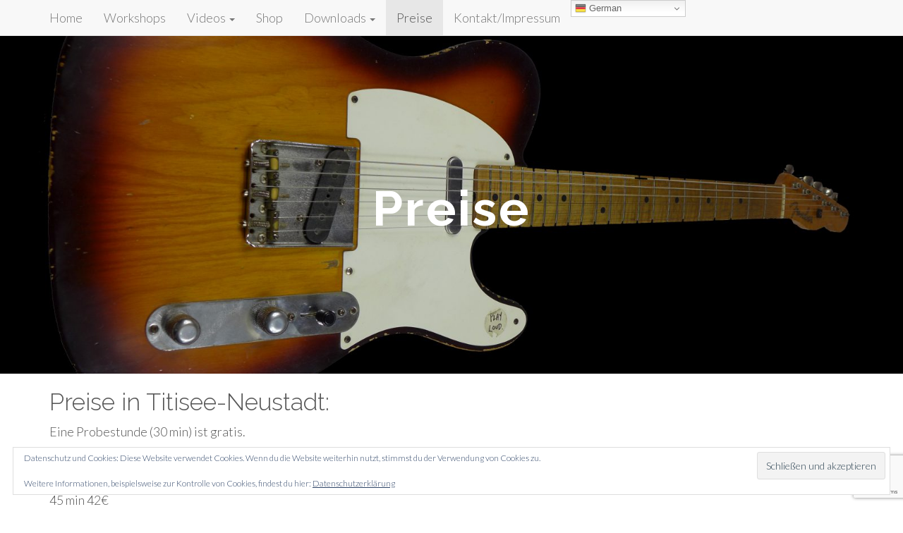

--- FILE ---
content_type: text/html; charset=UTF-8
request_url: https://www.gitarren-unterricht.eu/preise/
body_size: 13777
content:
<!DOCTYPE html>
<html lang="de">
<head>
<meta charset="UTF-8">
<meta name="viewport" content="width=device-width, initial-scale=1">
<link rel="profile" href="https://gmpg.org/xfn/11">
<link rel="pingback" href="https://www.gitarren-unterricht.eu/xmlrpc.php">

<meta name='robots' content='index, follow, max-image-preview:large, max-snippet:-1, max-video-preview:-1' />
	<style>img:is([sizes="auto" i], [sizes^="auto," i]) { contain-intrinsic-size: 3000px 1500px }</style>
	<!-- Jetpack Site Verification Tags -->
<meta name="google-site-verification" content="9Ggir0OB18BKjfmj8A0tv-_RPiKORaAIk8FJ5kKm6vs" />
<meta name="msvalidate.01" content="5803B381517C1B947B9902E502F02CCF" />
<script>window._wca = window._wca || [];</script>

	<!-- This site is optimized with the Yoast SEO plugin v26.8 - https://yoast.com/product/yoast-seo-wordpress/ -->
	<title>Preise</title>
	<link rel="canonical" href="https://www.gitarren-unterricht.eu/preise/" />
	<meta name="twitter:label1" content="Geschätzte Lesezeit" />
	<meta name="twitter:data1" content="1 Minute" />
	<script type="application/ld+json" class="yoast-schema-graph">{"@context":"https://schema.org","@graph":[{"@type":"WebPage","@id":"https://www.gitarren-unterricht.eu/preise/","url":"https://www.gitarren-unterricht.eu/preise/","name":"Preise","isPartOf":{"@id":"https://www.gitarren-unterricht.eu/de/home/#website"},"datePublished":"2014-06-28T17:14:42+00:00","dateModified":"2023-09-22T20:40:14+00:00","breadcrumb":{"@id":"https://www.gitarren-unterricht.eu/preise/#breadcrumb"},"inLanguage":"de","potentialAction":[{"@type":"ReadAction","target":["https://www.gitarren-unterricht.eu/preise/"]}]},{"@type":"BreadcrumbList","@id":"https://www.gitarren-unterricht.eu/preise/#breadcrumb","itemListElement":[{"@type":"ListItem","position":1,"name":"Home","item":"https://www.gitarren-unterricht.eu/"},{"@type":"ListItem","position":2,"name":"Preise"}]},{"@type":"WebSite","@id":"https://www.gitarren-unterricht.eu/de/home/#website","url":"https://www.gitarren-unterricht.eu/de/home/","name":"Gitarren-Unterricht in Titisee-Neustadt","description":"...einfach Gitarre spielen lernen","potentialAction":[{"@type":"SearchAction","target":{"@type":"EntryPoint","urlTemplate":"https://www.gitarren-unterricht.eu/de/home/?s={search_term_string}"},"query-input":{"@type":"PropertyValueSpecification","valueRequired":true,"valueName":"search_term_string"}}],"inLanguage":"de"}]}</script>
	<!-- / Yoast SEO plugin. -->


<link rel='dns-prefetch' href='//stats.wp.com' />
<link rel='dns-prefetch' href='//fonts.googleapis.com' />
<link rel='dns-prefetch' href='//v0.wordpress.com' />
<link rel='preconnect' href='//i0.wp.com' />
<link rel='preconnect' href='//c0.wp.com' />
<link rel="alternate" type="application/rss+xml" title="Gitarren-Unterricht in Titisee-Neustadt &raquo; Feed" href="https://www.gitarren-unterricht.eu/feed/" />
<link rel="alternate" type="application/rss+xml" title="Gitarren-Unterricht in Titisee-Neustadt &raquo; Kommentar-Feed" href="https://www.gitarren-unterricht.eu/comments/feed/" />
<script type="text/javascript">
/* <![CDATA[ */
window._wpemojiSettings = {"baseUrl":"https:\/\/s.w.org\/images\/core\/emoji\/16.0.1\/72x72\/","ext":".png","svgUrl":"https:\/\/s.w.org\/images\/core\/emoji\/16.0.1\/svg\/","svgExt":".svg","source":{"concatemoji":"https:\/\/www.gitarren-unterricht.eu\/wp-includes\/js\/wp-emoji-release.min.js?ver=719f9fdb016fa79e629d7cd996fb787a"}};
/*! This file is auto-generated */
!function(s,n){var o,i,e;function c(e){try{var t={supportTests:e,timestamp:(new Date).valueOf()};sessionStorage.setItem(o,JSON.stringify(t))}catch(e){}}function p(e,t,n){e.clearRect(0,0,e.canvas.width,e.canvas.height),e.fillText(t,0,0);var t=new Uint32Array(e.getImageData(0,0,e.canvas.width,e.canvas.height).data),a=(e.clearRect(0,0,e.canvas.width,e.canvas.height),e.fillText(n,0,0),new Uint32Array(e.getImageData(0,0,e.canvas.width,e.canvas.height).data));return t.every(function(e,t){return e===a[t]})}function u(e,t){e.clearRect(0,0,e.canvas.width,e.canvas.height),e.fillText(t,0,0);for(var n=e.getImageData(16,16,1,1),a=0;a<n.data.length;a++)if(0!==n.data[a])return!1;return!0}function f(e,t,n,a){switch(t){case"flag":return n(e,"\ud83c\udff3\ufe0f\u200d\u26a7\ufe0f","\ud83c\udff3\ufe0f\u200b\u26a7\ufe0f")?!1:!n(e,"\ud83c\udde8\ud83c\uddf6","\ud83c\udde8\u200b\ud83c\uddf6")&&!n(e,"\ud83c\udff4\udb40\udc67\udb40\udc62\udb40\udc65\udb40\udc6e\udb40\udc67\udb40\udc7f","\ud83c\udff4\u200b\udb40\udc67\u200b\udb40\udc62\u200b\udb40\udc65\u200b\udb40\udc6e\u200b\udb40\udc67\u200b\udb40\udc7f");case"emoji":return!a(e,"\ud83e\udedf")}return!1}function g(e,t,n,a){var r="undefined"!=typeof WorkerGlobalScope&&self instanceof WorkerGlobalScope?new OffscreenCanvas(300,150):s.createElement("canvas"),o=r.getContext("2d",{willReadFrequently:!0}),i=(o.textBaseline="top",o.font="600 32px Arial",{});return e.forEach(function(e){i[e]=t(o,e,n,a)}),i}function t(e){var t=s.createElement("script");t.src=e,t.defer=!0,s.head.appendChild(t)}"undefined"!=typeof Promise&&(o="wpEmojiSettingsSupports",i=["flag","emoji"],n.supports={everything:!0,everythingExceptFlag:!0},e=new Promise(function(e){s.addEventListener("DOMContentLoaded",e,{once:!0})}),new Promise(function(t){var n=function(){try{var e=JSON.parse(sessionStorage.getItem(o));if("object"==typeof e&&"number"==typeof e.timestamp&&(new Date).valueOf()<e.timestamp+604800&&"object"==typeof e.supportTests)return e.supportTests}catch(e){}return null}();if(!n){if("undefined"!=typeof Worker&&"undefined"!=typeof OffscreenCanvas&&"undefined"!=typeof URL&&URL.createObjectURL&&"undefined"!=typeof Blob)try{var e="postMessage("+g.toString()+"("+[JSON.stringify(i),f.toString(),p.toString(),u.toString()].join(",")+"));",a=new Blob([e],{type:"text/javascript"}),r=new Worker(URL.createObjectURL(a),{name:"wpTestEmojiSupports"});return void(r.onmessage=function(e){c(n=e.data),r.terminate(),t(n)})}catch(e){}c(n=g(i,f,p,u))}t(n)}).then(function(e){for(var t in e)n.supports[t]=e[t],n.supports.everything=n.supports.everything&&n.supports[t],"flag"!==t&&(n.supports.everythingExceptFlag=n.supports.everythingExceptFlag&&n.supports[t]);n.supports.everythingExceptFlag=n.supports.everythingExceptFlag&&!n.supports.flag,n.DOMReady=!1,n.readyCallback=function(){n.DOMReady=!0}}).then(function(){return e}).then(function(){var e;n.supports.everything||(n.readyCallback(),(e=n.source||{}).concatemoji?t(e.concatemoji):e.wpemoji&&e.twemoji&&(t(e.twemoji),t(e.wpemoji)))}))}((window,document),window._wpemojiSettings);
/* ]]> */
</script>
<link rel='stylesheet' id='pt-cv-public-style-css' href='https://usercontent.one/wp/www.gitarren-unterricht.eu/wp-content/plugins/content-views-query-and-display-post-page/public/assets/css/cv.css?ver=4.2.1&media=1765752750' type='text/css' media='all' />
<style id='wp-emoji-styles-inline-css' type='text/css'>

	img.wp-smiley, img.emoji {
		display: inline !important;
		border: none !important;
		box-shadow: none !important;
		height: 1em !important;
		width: 1em !important;
		margin: 0 0.07em !important;
		vertical-align: -0.1em !important;
		background: none !important;
		padding: 0 !important;
	}
</style>
<link rel='stylesheet' id='wp-block-library-css' href='https://c0.wp.com/c/6.8.3/wp-includes/css/dist/block-library/style.min.css' type='text/css' media='all' />
<style id='classic-theme-styles-inline-css' type='text/css'>
/*! This file is auto-generated */
.wp-block-button__link{color:#fff;background-color:#32373c;border-radius:9999px;box-shadow:none;text-decoration:none;padding:calc(.667em + 2px) calc(1.333em + 2px);font-size:1.125em}.wp-block-file__button{background:#32373c;color:#fff;text-decoration:none}
</style>
<link rel='stylesheet' id='mediaelement-css' href='https://c0.wp.com/c/6.8.3/wp-includes/js/mediaelement/mediaelementplayer-legacy.min.css' type='text/css' media='all' />
<link rel='stylesheet' id='wp-mediaelement-css' href='https://c0.wp.com/c/6.8.3/wp-includes/js/mediaelement/wp-mediaelement.min.css' type='text/css' media='all' />
<style id='jetpack-sharing-buttons-style-inline-css' type='text/css'>
.jetpack-sharing-buttons__services-list{display:flex;flex-direction:row;flex-wrap:wrap;gap:0;list-style-type:none;margin:5px;padding:0}.jetpack-sharing-buttons__services-list.has-small-icon-size{font-size:12px}.jetpack-sharing-buttons__services-list.has-normal-icon-size{font-size:16px}.jetpack-sharing-buttons__services-list.has-large-icon-size{font-size:24px}.jetpack-sharing-buttons__services-list.has-huge-icon-size{font-size:36px}@media print{.jetpack-sharing-buttons__services-list{display:none!important}}.editor-styles-wrapper .wp-block-jetpack-sharing-buttons{gap:0;padding-inline-start:0}ul.jetpack-sharing-buttons__services-list.has-background{padding:1.25em 2.375em}
</style>
<style id='global-styles-inline-css' type='text/css'>
:root{--wp--preset--aspect-ratio--square: 1;--wp--preset--aspect-ratio--4-3: 4/3;--wp--preset--aspect-ratio--3-4: 3/4;--wp--preset--aspect-ratio--3-2: 3/2;--wp--preset--aspect-ratio--2-3: 2/3;--wp--preset--aspect-ratio--16-9: 16/9;--wp--preset--aspect-ratio--9-16: 9/16;--wp--preset--color--black: #000000;--wp--preset--color--cyan-bluish-gray: #abb8c3;--wp--preset--color--white: #ffffff;--wp--preset--color--pale-pink: #f78da7;--wp--preset--color--vivid-red: #cf2e2e;--wp--preset--color--luminous-vivid-orange: #ff6900;--wp--preset--color--luminous-vivid-amber: #fcb900;--wp--preset--color--light-green-cyan: #7bdcb5;--wp--preset--color--vivid-green-cyan: #00d084;--wp--preset--color--pale-cyan-blue: #8ed1fc;--wp--preset--color--vivid-cyan-blue: #0693e3;--wp--preset--color--vivid-purple: #9b51e0;--wp--preset--gradient--vivid-cyan-blue-to-vivid-purple: linear-gradient(135deg,rgba(6,147,227,1) 0%,rgb(155,81,224) 100%);--wp--preset--gradient--light-green-cyan-to-vivid-green-cyan: linear-gradient(135deg,rgb(122,220,180) 0%,rgb(0,208,130) 100%);--wp--preset--gradient--luminous-vivid-amber-to-luminous-vivid-orange: linear-gradient(135deg,rgba(252,185,0,1) 0%,rgba(255,105,0,1) 100%);--wp--preset--gradient--luminous-vivid-orange-to-vivid-red: linear-gradient(135deg,rgba(255,105,0,1) 0%,rgb(207,46,46) 100%);--wp--preset--gradient--very-light-gray-to-cyan-bluish-gray: linear-gradient(135deg,rgb(238,238,238) 0%,rgb(169,184,195) 100%);--wp--preset--gradient--cool-to-warm-spectrum: linear-gradient(135deg,rgb(74,234,220) 0%,rgb(151,120,209) 20%,rgb(207,42,186) 40%,rgb(238,44,130) 60%,rgb(251,105,98) 80%,rgb(254,248,76) 100%);--wp--preset--gradient--blush-light-purple: linear-gradient(135deg,rgb(255,206,236) 0%,rgb(152,150,240) 100%);--wp--preset--gradient--blush-bordeaux: linear-gradient(135deg,rgb(254,205,165) 0%,rgb(254,45,45) 50%,rgb(107,0,62) 100%);--wp--preset--gradient--luminous-dusk: linear-gradient(135deg,rgb(255,203,112) 0%,rgb(199,81,192) 50%,rgb(65,88,208) 100%);--wp--preset--gradient--pale-ocean: linear-gradient(135deg,rgb(255,245,203) 0%,rgb(182,227,212) 50%,rgb(51,167,181) 100%);--wp--preset--gradient--electric-grass: linear-gradient(135deg,rgb(202,248,128) 0%,rgb(113,206,126) 100%);--wp--preset--gradient--midnight: linear-gradient(135deg,rgb(2,3,129) 0%,rgb(40,116,252) 100%);--wp--preset--font-size--small: 13px;--wp--preset--font-size--medium: 20px;--wp--preset--font-size--large: 36px;--wp--preset--font-size--x-large: 42px;--wp--preset--spacing--20: 0.44rem;--wp--preset--spacing--30: 0.67rem;--wp--preset--spacing--40: 1rem;--wp--preset--spacing--50: 1.5rem;--wp--preset--spacing--60: 2.25rem;--wp--preset--spacing--70: 3.38rem;--wp--preset--spacing--80: 5.06rem;--wp--preset--shadow--natural: 6px 6px 9px rgba(0, 0, 0, 0.2);--wp--preset--shadow--deep: 12px 12px 50px rgba(0, 0, 0, 0.4);--wp--preset--shadow--sharp: 6px 6px 0px rgba(0, 0, 0, 0.2);--wp--preset--shadow--outlined: 6px 6px 0px -3px rgba(255, 255, 255, 1), 6px 6px rgba(0, 0, 0, 1);--wp--preset--shadow--crisp: 6px 6px 0px rgba(0, 0, 0, 1);}:where(.is-layout-flex){gap: 0.5em;}:where(.is-layout-grid){gap: 0.5em;}body .is-layout-flex{display: flex;}.is-layout-flex{flex-wrap: wrap;align-items: center;}.is-layout-flex > :is(*, div){margin: 0;}body .is-layout-grid{display: grid;}.is-layout-grid > :is(*, div){margin: 0;}:where(.wp-block-columns.is-layout-flex){gap: 2em;}:where(.wp-block-columns.is-layout-grid){gap: 2em;}:where(.wp-block-post-template.is-layout-flex){gap: 1.25em;}:where(.wp-block-post-template.is-layout-grid){gap: 1.25em;}.has-black-color{color: var(--wp--preset--color--black) !important;}.has-cyan-bluish-gray-color{color: var(--wp--preset--color--cyan-bluish-gray) !important;}.has-white-color{color: var(--wp--preset--color--white) !important;}.has-pale-pink-color{color: var(--wp--preset--color--pale-pink) !important;}.has-vivid-red-color{color: var(--wp--preset--color--vivid-red) !important;}.has-luminous-vivid-orange-color{color: var(--wp--preset--color--luminous-vivid-orange) !important;}.has-luminous-vivid-amber-color{color: var(--wp--preset--color--luminous-vivid-amber) !important;}.has-light-green-cyan-color{color: var(--wp--preset--color--light-green-cyan) !important;}.has-vivid-green-cyan-color{color: var(--wp--preset--color--vivid-green-cyan) !important;}.has-pale-cyan-blue-color{color: var(--wp--preset--color--pale-cyan-blue) !important;}.has-vivid-cyan-blue-color{color: var(--wp--preset--color--vivid-cyan-blue) !important;}.has-vivid-purple-color{color: var(--wp--preset--color--vivid-purple) !important;}.has-black-background-color{background-color: var(--wp--preset--color--black) !important;}.has-cyan-bluish-gray-background-color{background-color: var(--wp--preset--color--cyan-bluish-gray) !important;}.has-white-background-color{background-color: var(--wp--preset--color--white) !important;}.has-pale-pink-background-color{background-color: var(--wp--preset--color--pale-pink) !important;}.has-vivid-red-background-color{background-color: var(--wp--preset--color--vivid-red) !important;}.has-luminous-vivid-orange-background-color{background-color: var(--wp--preset--color--luminous-vivid-orange) !important;}.has-luminous-vivid-amber-background-color{background-color: var(--wp--preset--color--luminous-vivid-amber) !important;}.has-light-green-cyan-background-color{background-color: var(--wp--preset--color--light-green-cyan) !important;}.has-vivid-green-cyan-background-color{background-color: var(--wp--preset--color--vivid-green-cyan) !important;}.has-pale-cyan-blue-background-color{background-color: var(--wp--preset--color--pale-cyan-blue) !important;}.has-vivid-cyan-blue-background-color{background-color: var(--wp--preset--color--vivid-cyan-blue) !important;}.has-vivid-purple-background-color{background-color: var(--wp--preset--color--vivid-purple) !important;}.has-black-border-color{border-color: var(--wp--preset--color--black) !important;}.has-cyan-bluish-gray-border-color{border-color: var(--wp--preset--color--cyan-bluish-gray) !important;}.has-white-border-color{border-color: var(--wp--preset--color--white) !important;}.has-pale-pink-border-color{border-color: var(--wp--preset--color--pale-pink) !important;}.has-vivid-red-border-color{border-color: var(--wp--preset--color--vivid-red) !important;}.has-luminous-vivid-orange-border-color{border-color: var(--wp--preset--color--luminous-vivid-orange) !important;}.has-luminous-vivid-amber-border-color{border-color: var(--wp--preset--color--luminous-vivid-amber) !important;}.has-light-green-cyan-border-color{border-color: var(--wp--preset--color--light-green-cyan) !important;}.has-vivid-green-cyan-border-color{border-color: var(--wp--preset--color--vivid-green-cyan) !important;}.has-pale-cyan-blue-border-color{border-color: var(--wp--preset--color--pale-cyan-blue) !important;}.has-vivid-cyan-blue-border-color{border-color: var(--wp--preset--color--vivid-cyan-blue) !important;}.has-vivid-purple-border-color{border-color: var(--wp--preset--color--vivid-purple) !important;}.has-vivid-cyan-blue-to-vivid-purple-gradient-background{background: var(--wp--preset--gradient--vivid-cyan-blue-to-vivid-purple) !important;}.has-light-green-cyan-to-vivid-green-cyan-gradient-background{background: var(--wp--preset--gradient--light-green-cyan-to-vivid-green-cyan) !important;}.has-luminous-vivid-amber-to-luminous-vivid-orange-gradient-background{background: var(--wp--preset--gradient--luminous-vivid-amber-to-luminous-vivid-orange) !important;}.has-luminous-vivid-orange-to-vivid-red-gradient-background{background: var(--wp--preset--gradient--luminous-vivid-orange-to-vivid-red) !important;}.has-very-light-gray-to-cyan-bluish-gray-gradient-background{background: var(--wp--preset--gradient--very-light-gray-to-cyan-bluish-gray) !important;}.has-cool-to-warm-spectrum-gradient-background{background: var(--wp--preset--gradient--cool-to-warm-spectrum) !important;}.has-blush-light-purple-gradient-background{background: var(--wp--preset--gradient--blush-light-purple) !important;}.has-blush-bordeaux-gradient-background{background: var(--wp--preset--gradient--blush-bordeaux) !important;}.has-luminous-dusk-gradient-background{background: var(--wp--preset--gradient--luminous-dusk) !important;}.has-pale-ocean-gradient-background{background: var(--wp--preset--gradient--pale-ocean) !important;}.has-electric-grass-gradient-background{background: var(--wp--preset--gradient--electric-grass) !important;}.has-midnight-gradient-background{background: var(--wp--preset--gradient--midnight) !important;}.has-small-font-size{font-size: var(--wp--preset--font-size--small) !important;}.has-medium-font-size{font-size: var(--wp--preset--font-size--medium) !important;}.has-large-font-size{font-size: var(--wp--preset--font-size--large) !important;}.has-x-large-font-size{font-size: var(--wp--preset--font-size--x-large) !important;}
:where(.wp-block-post-template.is-layout-flex){gap: 1.25em;}:where(.wp-block-post-template.is-layout-grid){gap: 1.25em;}
:where(.wp-block-columns.is-layout-flex){gap: 2em;}:where(.wp-block-columns.is-layout-grid){gap: 2em;}
:root :where(.wp-block-pullquote){font-size: 1.5em;line-height: 1.6;}
</style>
<link rel='stylesheet' id='azc-tsh-css' href='https://usercontent.one/wp/www.gitarren-unterricht.eu/wp-content/plugins/azurecurve-toggle-showhide/style.css?ver=1.0.0&media=1765752750' type='text/css' media='all' />
<style id='azc-tsh-inline-css' type='text/css'>
.azc_tsh_toggle_active {
							background-image: url(https://usercontent.one/wp/www.gitarren-unterricht.eu/wp-content/plugins/azurecurve-toggle-showhide/images/blue_control_play_up.png?media=1765752750) !important;
						}
						.azc_tsh_toggle_open_active {
							background-image: url(https://usercontent.one/wp/www.gitarren-unterricht.eu/wp-content/plugins/azurecurve-toggle-showhide/images/blue_control_play_up.png?media=1765752750);
						}
						.azc_tsh_toggle {
							background-image: url(https://usercontent.one/wp/www.gitarren-unterricht.eu/wp-content/plugins/azurecurve-toggle-showhide/images/action_forward_down.png?media=1765752750);
						}
						.azc_tsh_toggle_open {
							background-image: url(https://usercontent.one/wp/www.gitarren-unterricht.eu/wp-content/plugins/azurecurve-toggle-showhide/images/action_forward_down.png?media=1765752750) !important;
						}
						
</style>
<link rel='stylesheet' id='woocommerce-layout-css' href='https://c0.wp.com/p/woocommerce/10.4.3/assets/css/woocommerce-layout.css' type='text/css' media='all' />
<style id='woocommerce-layout-inline-css' type='text/css'>

	.infinite-scroll .woocommerce-pagination {
		display: none;
	}
</style>
<link rel='stylesheet' id='woocommerce-smallscreen-css' href='https://c0.wp.com/p/woocommerce/10.4.3/assets/css/woocommerce-smallscreen.css' type='text/css' media='only screen and (max-width: 768px)' />
<link rel='stylesheet' id='woocommerce-general-css' href='https://c0.wp.com/p/woocommerce/10.4.3/assets/css/woocommerce.css' type='text/css' media='all' />
<style id='woocommerce-inline-inline-css' type='text/css'>
.woocommerce form .form-row .required { visibility: visible; }
</style>
<link rel='stylesheet' id='bootstrap-css' href='https://usercontent.one/wp/www.gitarren-unterricht.eu/wp-content/themes/flat-bootstrap/bootstrap/css/bootstrap.min.css?ver=3.3.6&media=1765752750' type='text/css' media='all' />
<link rel='stylesheet' id='theme-base-css' href='https://usercontent.one/wp/www.gitarren-unterricht.eu/wp-content/themes/flat-bootstrap/css/theme-base.css?media=1765752750?ver=20160323' type='text/css' media='all' />
<link rel='stylesheet' id='theme-flat-css' href='https://usercontent.one/wp/www.gitarren-unterricht.eu/wp-content/themes/flat-bootstrap/css/theme-flat.css?media=1765752750?ver=20160323' type='text/css' media='all' />
<link rel='stylesheet' id='flat-bootstrap-css' href='https://usercontent.one/wp/www.gitarren-unterricht.eu/wp-content/themes/flat-bootstrap/style.css?media=1765752750?ver=719f9fdb016fa79e629d7cd996fb787a' type='text/css' media='all' />
<link rel='stylesheet' id='pratt-css' href='https://usercontent.one/wp/www.gitarren-unterricht.eu/wp-content/themes/pratt/style.css?media=1765752750?ver=719f9fdb016fa79e629d7cd996fb787a' type='text/css' media='all' />
<link rel='stylesheet' id='google_fonts-css' href='//fonts.googleapis.com/css?family=Lato:300,400,700|Raleway:400,300,700' type='text/css' media='all' />
<link rel='stylesheet' id='font-awesome-css' href='https://usercontent.one/wp/www.gitarren-unterricht.eu/wp-content/themes/flat-bootstrap/font-awesome/css/font-awesome.min.css?ver=4.5.0&media=1765752750' type='text/css' media='all' />
<link rel='stylesheet' id='UserAccessManagerLoginForm-css' href='https://usercontent.one/wp/www.gitarren-unterricht.eu/wp-content/plugins/user-access-manager/assets/css/uamLoginForm.css?ver=2.3.9&media=1765752750' type='text/css' media='screen' />
<style id='jetpack_facebook_likebox-inline-css' type='text/css'>
.widget_facebook_likebox {
	overflow: hidden;
}

</style>
<link rel='stylesheet' id='slb_core-css' href='https://usercontent.one/wp/www.gitarren-unterricht.eu/wp-content/plugins/simple-lightbox/client/css/app.css?ver=2.9.4&media=1765752750' type='text/css' media='all' />
<link rel='stylesheet' id='woocommerce-gzd-layout-css' href='https://usercontent.one/wp/www.gitarren-unterricht.eu/wp-content/plugins/woocommerce-germanized/build/static/layout-styles.css?ver=3.20.5&media=1765752750' type='text/css' media='all' />
<style id='woocommerce-gzd-layout-inline-css' type='text/css'>
.woocommerce-checkout .shop_table { background-color: #eeeeee; } .product p.deposit-packaging-type { font-size: 1.25em !important; } p.woocommerce-shipping-destination { display: none; }
                .wc-gzd-nutri-score-value-a {
                    background: url(https://usercontent.one/wp/www.gitarren-unterricht.eu/wp-content/plugins/woocommerce-germanized/assets/images/nutri-score-a.svg?media=1765752750) no-repeat;
                }
                .wc-gzd-nutri-score-value-b {
                    background: url(https://usercontent.one/wp/www.gitarren-unterricht.eu/wp-content/plugins/woocommerce-germanized/assets/images/nutri-score-b.svg?media=1765752750) no-repeat;
                }
                .wc-gzd-nutri-score-value-c {
                    background: url(https://usercontent.one/wp/www.gitarren-unterricht.eu/wp-content/plugins/woocommerce-germanized/assets/images/nutri-score-c.svg?media=1765752750) no-repeat;
                }
                .wc-gzd-nutri-score-value-d {
                    background: url(https://usercontent.one/wp/www.gitarren-unterricht.eu/wp-content/plugins/woocommerce-germanized/assets/images/nutri-score-d.svg?media=1765752750) no-repeat;
                }
                .wc-gzd-nutri-score-value-e {
                    background: url(https://usercontent.one/wp/www.gitarren-unterricht.eu/wp-content/plugins/woocommerce-germanized/assets/images/nutri-score-e.svg?media=1765752750) no-repeat;
                }
            
</style>
<script type="text/javascript" src="https://c0.wp.com/c/6.8.3/wp-includes/js/jquery/jquery.min.js" id="jquery-core-js"></script>
<script type="text/javascript" src="https://c0.wp.com/c/6.8.3/wp-includes/js/jquery/jquery-migrate.min.js" id="jquery-migrate-js"></script>
<script type="text/javascript" src="https://usercontent.one/wp/www.gitarren-unterricht.eu/wp-content/plugins/azurecurve-toggle-showhide/jquery.js?ver=3.9.1&media=1765752750" id="azc-tsh-js"></script>
<script type="text/javascript" src="https://c0.wp.com/p/woocommerce/10.4.3/assets/js/jquery-blockui/jquery.blockUI.min.js" id="wc-jquery-blockui-js" defer="defer" data-wp-strategy="defer"></script>
<script type="text/javascript" id="wc-add-to-cart-js-extra">
/* <![CDATA[ */
var wc_add_to_cart_params = {"ajax_url":"\/wp-admin\/admin-ajax.php","wc_ajax_url":"\/?wc-ajax=%%endpoint%%","i18n_view_cart":"Warenkorb anzeigen","cart_url":"https:\/\/www.gitarren-unterricht.eu\/warenkorb\/","is_cart":"","cart_redirect_after_add":"no"};
/* ]]> */
</script>
<script type="text/javascript" src="https://c0.wp.com/p/woocommerce/10.4.3/assets/js/frontend/add-to-cart.min.js" id="wc-add-to-cart-js" defer="defer" data-wp-strategy="defer"></script>
<script type="text/javascript" src="https://c0.wp.com/p/woocommerce/10.4.3/assets/js/js-cookie/js.cookie.min.js" id="wc-js-cookie-js" defer="defer" data-wp-strategy="defer"></script>
<script type="text/javascript" id="woocommerce-js-extra">
/* <![CDATA[ */
var woocommerce_params = {"ajax_url":"\/wp-admin\/admin-ajax.php","wc_ajax_url":"\/?wc-ajax=%%endpoint%%","i18n_password_show":"Passwort anzeigen","i18n_password_hide":"Passwort ausblenden"};
/* ]]> */
</script>
<script type="text/javascript" src="https://c0.wp.com/p/woocommerce/10.4.3/assets/js/frontend/woocommerce.min.js" id="woocommerce-js" defer="defer" data-wp-strategy="defer"></script>
<script type="text/javascript" id="WCPAY_ASSETS-js-extra">
/* <![CDATA[ */
var wcpayAssets = {"url":"https:\/\/www.gitarren-unterricht.eu\/wp-content\/plugins\/woocommerce-payments\/dist\/"};
/* ]]> */
</script>
<script type="text/javascript" src="https://stats.wp.com/s-202604.js" id="woocommerce-analytics-js" defer="defer" data-wp-strategy="defer"></script>
<link rel="https://api.w.org/" href="https://www.gitarren-unterricht.eu/wp-json/" /><link rel="alternate" title="JSON" type="application/json" href="https://www.gitarren-unterricht.eu/wp-json/wp/v2/pages/714" /><link rel="EditURI" type="application/rsd+xml" title="RSD" href="https://www.gitarren-unterricht.eu/xmlrpc.php?rsd" />
<link rel="alternate" title="oEmbed (JSON)" type="application/json+oembed" href="https://www.gitarren-unterricht.eu/wp-json/oembed/1.0/embed?url=https%3A%2F%2Fwww.gitarren-unterricht.eu%2Fpreise%2F" />
<link rel="alternate" title="oEmbed (XML)" type="text/xml+oembed" href="https://www.gitarren-unterricht.eu/wp-json/oembed/1.0/embed?url=https%3A%2F%2Fwww.gitarren-unterricht.eu%2Fpreise%2F&#038;format=xml" />
<style>[class*=" icon-oc-"],[class^=icon-oc-]{speak:none;font-style:normal;font-weight:400;font-variant:normal;text-transform:none;line-height:1;-webkit-font-smoothing:antialiased;-moz-osx-font-smoothing:grayscale}.icon-oc-one-com-white-32px-fill:before{content:"901"}.icon-oc-one-com:before{content:"900"}#one-com-icon,.toplevel_page_onecom-wp .wp-menu-image{speak:none;display:flex;align-items:center;justify-content:center;text-transform:none;line-height:1;-webkit-font-smoothing:antialiased;-moz-osx-font-smoothing:grayscale}.onecom-wp-admin-bar-item>a,.toplevel_page_onecom-wp>.wp-menu-name{font-size:16px;font-weight:400;line-height:1}.toplevel_page_onecom-wp>.wp-menu-name img{width:69px;height:9px;}.wp-submenu-wrap.wp-submenu>.wp-submenu-head>img{width:88px;height:auto}.onecom-wp-admin-bar-item>a img{height:7px!important}.onecom-wp-admin-bar-item>a img,.toplevel_page_onecom-wp>.wp-menu-name img{opacity:.8}.onecom-wp-admin-bar-item.hover>a img,.toplevel_page_onecom-wp.wp-has-current-submenu>.wp-menu-name img,li.opensub>a.toplevel_page_onecom-wp>.wp-menu-name img{opacity:1}#one-com-icon:before,.onecom-wp-admin-bar-item>a:before,.toplevel_page_onecom-wp>.wp-menu-image:before{content:'';position:static!important;background-color:rgba(240,245,250,.4);border-radius:102px;width:18px;height:18px;padding:0!important}.onecom-wp-admin-bar-item>a:before{width:14px;height:14px}.onecom-wp-admin-bar-item.hover>a:before,.toplevel_page_onecom-wp.opensub>a>.wp-menu-image:before,.toplevel_page_onecom-wp.wp-has-current-submenu>.wp-menu-image:before{background-color:#76b82a}.onecom-wp-admin-bar-item>a{display:inline-flex!important;align-items:center;justify-content:center}#one-com-logo-wrapper{font-size:4em}#one-com-icon{vertical-align:middle}.imagify-welcome{display:none !important;}</style>	<style>img#wpstats{display:none}</style>
		<!-- Google site verification - Google for WooCommerce -->
<meta name="google-site-verification" content="-Vp2Z43rIHMNz0yGS8bJMHXjtzvk4kbfkwwu1cx-cqo" />
	<noscript><style>.woocommerce-product-gallery{ opacity: 1 !important; }</style></noscript>
		<style type="text/css" id="custom-header-css">
			.navbar-brand {
			position: absolute;
			clip: rect(1px, 1px, 1px, 1px);
		}
	
		</style>
	<style type="text/css" id="custom-background-css">
body.custom-background { background-color: #ffffff; }
</style>
	
<!-- Jetpack Open Graph Tags -->
<meta property="og:type" content="article" />
<meta property="og:title" content="Preise" />
<meta property="og:url" content="https://www.gitarren-unterricht.eu/preise/" />
<meta property="og:description" content="Preise in Titisee-Neustadt: Eine Probestunde (30 min) ist gratis. Unterrichtseinheiten werden jeweils für den Folgemonat vereinbart und im Voraus berechnet. 30 min 28€45 min 42€60 min 56€ Die Bezah…" />
<meta property="article:published_time" content="2014-06-28T17:14:42+00:00" />
<meta property="article:modified_time" content="2023-09-22T20:40:14+00:00" />
<meta property="og:site_name" content="Gitarren-Unterricht in Titisee-Neustadt" />
<meta property="og:image" content="https://i0.wp.com/www.gitarren-unterricht.eu/wp-content/uploads/2014/11/cropped-Probestunde-kostenlos-3-1.jpg?fit=512%2C512&#038;ssl=1" />
<meta property="og:image:width" content="512" />
<meta property="og:image:height" content="512" />
<meta property="og:image:alt" content="" />
<meta property="og:locale" content="de_DE" />
<meta name="twitter:text:title" content="Preise" />
<meta name="twitter:image" content="https://i0.wp.com/www.gitarren-unterricht.eu/wp-content/uploads/2014/11/cropped-Probestunde-kostenlos-3-1.jpg?fit=240%2C240&amp;ssl=1" />
<meta name="twitter:card" content="summary" />

<!-- End Jetpack Open Graph Tags -->
<link rel="icon" href="https://i0.wp.com/www.gitarren-unterricht.eu/wp-content/uploads/2014/11/cropped-Probestunde-kostenlos-3-1.jpg?fit=32%2C32&#038;ssl=1" sizes="32x32" />
<link rel="icon" href="https://i0.wp.com/www.gitarren-unterricht.eu/wp-content/uploads/2014/11/cropped-Probestunde-kostenlos-3-1.jpg?fit=192%2C192&#038;ssl=1" sizes="192x192" />
<link rel="apple-touch-icon" href="https://i0.wp.com/www.gitarren-unterricht.eu/wp-content/uploads/2014/11/cropped-Probestunde-kostenlos-3-1.jpg?fit=180%2C180&#038;ssl=1" />
<meta name="msapplication-TileImage" content="https://i0.wp.com/www.gitarren-unterricht.eu/wp-content/uploads/2014/11/cropped-Probestunde-kostenlos-3-1.jpg?fit=270%2C270&#038;ssl=1" />
		<style type="text/css" id="wp-custom-css">
			/*
Hier kannst du dein eigenes CSS einfügen.

Klicke auf das Hilfe-Symbol oben, um mehr zu lernen.
*/
button, input[type="button"], input[type="reset"], input[type="submit"], #infinite-handle span {
    background-color: #5CB85C;
}
.entry-meta {
    display: none;
}
a.scroll-down.smoothscroll { display: none; }
.mejs-container, .mejs-embed, .mejs-embed body, .mejs-container .mejs-controls {
    background: green !important;
}		</style>
		</head>

<body data-rsssl=1 class="wp-singular page-template page-template-page-nosidebar page-template-page-nosidebar-php page page-id-714 custom-background wp-theme-flat-bootstrap wp-child-theme-pratt theme-flat-bootstrap woocommerce-no-js has-header-image">
<div id="page" class="hfeed site">

		
	<header id="masthead" class="site-header" role="banner">

					

			
		<nav id="site-navigation" class="main-navigation" role="navigation">

			<h2 class="menu-toggle screen-reader-text sr-only ">Primary Menu</h2>
			<div class="skip-link"><a class="screen-reader-text sr-only" href="#content">Skip to content</a></div>

		<div class="navbar navbar-default navbar-fixed-top"><div class="container"><div class="navbar-header"><button type="button" class="navbar-toggle" data-toggle="collapse" data-target=".navbar-collapse"><span class="icon-bar"></span><span class="icon-bar"></span><span class="icon-bar"></span></button><a class="navbar-brand" href="https://www.gitarren-unterricht.eu/" rel="home">Gitarren-Unterricht in Titisee-Neustadt</a></div><!-- navbar-header --><div class="navbar-collapse collapse"><div class="menu-menu-1-de-container"><ul id="menu-menu-1-de" class="nav navbar-nav"><li id="menu-item-1053" class="menu-item menu-item-type-post_type menu-item-object-page menu-item-home menu-item-1053"><a title="Home" href="https://www.gitarren-unterricht.eu/">Home</a></li>
<li id="menu-item-1055" class="menu-item menu-item-type-post_type menu-item-object-page menu-item-1055"><a title="Workshops" href="https://www.gitarren-unterricht.eu/workshops/">Workshops</a></li>
<li id="menu-item-1779" class="menu-item menu-item-type-custom menu-item-object-custom menu-item-has-children menu-item-1779 dropdown"><a title="Videos" href="#" data-target="#" data-toggle="dropdown" class="dropdown-toggle">Videos <span class="caret"></span></a>
<ul role="menu" class=" dropdown-menu">
	<li id="menu-item-1509" class="menu-item menu-item-type-post_type menu-item-object-page menu-item-1509"><a title="alle Videos" href="https://www.gitarren-unterricht.eu/videos/">alle Videos</a></li>
	<li id="menu-item-2808" class="menu-item menu-item-type-post_type menu-item-object-page menu-item-2808"><a title="JamTracks" href="https://www.gitarren-unterricht.eu/jamtracks/">JamTracks</a></li>
	<li id="menu-item-1733" class="menu-item menu-item-type-post_type menu-item-object-page menu-item-1733"><a title="Slow Solos" href="https://www.gitarren-unterricht.eu/slow-solos/">Slow Solos</a></li>
	<li id="menu-item-3524" class="menu-item menu-item-type-post_type menu-item-object-page menu-item-3524"><a title="klassische Gitarre" href="https://www.gitarren-unterricht.eu/klassische-gitarre/">klassische Gitarre</a></li>
	<li id="menu-item-3668" class="menu-item menu-item-type-post_type menu-item-object-page menu-item-3668"><a title="Weihnachtslieder für eine Gitarre solo" href="https://www.gitarren-unterricht.eu/weihnachtslieder-fuer-eine-gitarre-solo/">Weihnachtslieder für eine Gitarre solo</a></li>
	<li id="menu-item-3719" class="menu-item menu-item-type-taxonomy menu-item-object-category menu-item-3719"><a title="Schlaflieder" href="https://www.gitarren-unterricht.eu/blog/category/videos-klassische-gitarre/schlaflieder/">Schlaflieder</a></li>
	<li id="menu-item-3397" class="menu-item menu-item-type-post_type menu-item-object-page menu-item-3397"><a title="Weihnachtslieder für zwei einfache Gitarren" href="https://www.gitarren-unterricht.eu/weihnachtslieder-fuer-zwei-einfache-gitarren/">Weihnachtslieder für zwei einfache Gitarren</a></li>
</ul>
</li>
<li id="menu-item-3559" class="menu-item menu-item-type-post_type menu-item-object-page menu-item-3559"><a title="Shop" href="https://www.gitarren-unterricht.eu/shop-2/">Shop</a></li>
<li id="menu-item-3338" class="menu-item menu-item-type-custom menu-item-object-custom menu-item-has-children menu-item-3338 dropdown"><a title="Downloads" href="#" data-target="#" data-toggle="dropdown" class="dropdown-toggle">Downloads <span class="caret"></span></a>
<ul role="menu" class=" dropdown-menu">
	<li id="menu-item-3339" class="menu-item menu-item-type-post_type menu-item-object-page menu-item-3339"><a title="Tonleitern" href="https://www.gitarren-unterricht.eu/tonleitern/">Tonleitern</a></li>
	<li id="menu-item-3341" class="menu-item menu-item-type-post_type menu-item-object-page menu-item-3341"><a title="Grifftabellen" href="https://www.gitarren-unterricht.eu/grifftabellen/">Grifftabellen</a></li>
	<li id="menu-item-3340" class="menu-item menu-item-type-post_type menu-item-object-page menu-item-3340"><a title="Notenpapier" href="https://www.gitarren-unterricht.eu/notenpapier/">Notenpapier</a></li>
</ul>
</li>
<li id="menu-item-1075" class="menu-item menu-item-type-post_type menu-item-object-page current-menu-item page_item page-item-714 current_page_item menu-item-1075 active"><a title="Preise" href="https://www.gitarren-unterricht.eu/preise/">Preise</a></li>
<li id="menu-item-3249" class="menu-item menu-item-type-post_type menu-item-object-page menu-item-3249"><a title="Kontakt/Impressum" href="https://www.gitarren-unterricht.eu/kontaktimpressum/">Kontakt/Impressum</a></li>
<li style="position:relative;" class="menu-item menu-item-gtranslate"><div style="position:absolute;white-space:nowrap;" id="gtranslate_menu_wrapper_62283"></div></li></ul></div>
		</div><!-- .container -->
		</div><!-- .navbar -->
		</nav><!-- #site-navigation -->

	</header><!-- #masthead -->

		
	<div id="content" class="site-content">



			<header class="content-header-image">
			<div class="section-image" style="background-image: url('https://usercontent.one/wp/www.gitarren-unterricht.eu/wp-content/uploads/2017/01/cropped-Header-Tele-Schwarz-1.jpg?media=1765752750')">
				<div class="section-image-overlay">
				<h1 class="header-image-title">Preise</h1>
								 

								
				</div><!-- .cover-image-overlay or .section-image-overlay -->
			</div><!-- .cover-image or .section-image -->
		</header><!-- content-header-image -->

	

<a id="pagetop"></a>





<div class="container">
<div id="main-grid" class="row">

	<div id="primary" class="content-area-wide col-md-12">
		<main id="main" class="site-main" role="main">

			
				
<article id="post-714" class="post-714 page type-page status-publish hentry">

	<div id="xsbf-entry-content" class="entry-content">

		
<h2 class="wp-block-heading">Preise in Titisee-Neustadt:</h2>



<p>Eine Probestunde (30 min) ist gratis.</p>



<p>Unterrichtseinheiten werden jeweils für den Folgemonat vereinbart und im Voraus berechnet.</p>



<p>30 min 28€<br>45 min 42€<br>60 min 56€</p>



<p>Die Bezahlung erfolgt bar oder per Überweisung im Voraus.<br>Eine Vertragsbindung besteht nicht, somit auch keine Kündigungsfrist.<br>Ganz einfach.</p>



<h2 class="wp-block-heading">Preise in Schafisheim:</h2>



<p>Eine Probelektion (30 min) ist gratis.</p>



<figure class="wp-block-table"><table><tbody><tr><td><strong>Lektionsdauer</strong></td><td><strong>Einzellektion</strong></td><td><strong>bis 5. Klasse</strong><br><strong>und Erwachsene</strong></td><td><strong>6. – 10. Klasse</strong><br><strong>(mit Kantonssubvention)</strong></td></tr><tr><td></td><td>jeweils für den Folgemonat vereinbart und im Voraus berechnet</td><td>Pro Monat/Semester<br>(Ferien werden durchbezahlt)</td><td>Pro Monat/Semester<br>(Ferien werden durchbezahlt)</td></tr><tr><td>15 min<br><em>(z. B. als Gruppenunterricht oder 14-tätgig 30 min)</em></td><td>CHF 20</td><td>CHF 60/360</td><td>CHF 0/0</td></tr><tr><td>30 min</td><td>CHF 40</td><td>CHF 120/720</td><td>CHF 90/540</td></tr><tr><td>40 min</td><td>CHF 60</td><td>CHF 155/930</td><td>CHF 120/720</td></tr><tr><td>50 min</td><td>CHF 80</td><td>CHF 180/1080</td><td>CHF 150/900</td></tr></tbody></table></figure>



<p>Die Bezahlung erfolgt bar oder per Überweisung im Voraus.</p>
<div id="xsbf-after-content" class="after-content"></div><!-- .after-content -->
		

		
	</div><!-- .entry-content -->
	
</article><!-- #post-## -->

				
			
		</main><!-- #main -->
	</div><!-- #primary -->

	
</div><!-- .row -->
</div><!-- .container -->

	</div><!-- #content -->

	
	<div id="sidebar-pagebottom" class="sidebar-pagebottom">
		<aside id="block-4" class="widget widget_block widget_text clearfix"><div class="container">
<p></p>
</div><!-- container --></aside>	</div><!-- .sidebar-pagebottom -->

		<footer id="colophon" class="site-footer" role="contentinfo">
		
	
	<div class="sidebar-footer clearfix">
	<div class="container">
		<div class="row">
				<!DOCTYPE html PUBLIC "-//W3C//DTD HTML 4.0 Transitional//EN" "http://www.w3.org/TR/REC-html40/loose.dtd">
<html><body data-rsssl=1><aside id="eu_cookie_law_widget-2" class="widget col-sm-12 clearfix widget_eu_cookie_law_widget">
<div class="hide-on-button" data-hide-timeout="30" data-consent-expiration="180" id="eu-cookie-law">
	<form method="post" id="jetpack-eu-cookie-law-form">
		<input type="submit" value="Schlie&szlig;en und akzeptieren" class="accept">
	</form>

	Datenschutz und Cookies: Diese Website verwendet Cookies. Wenn du die Website weiterhin nutzt, stimmst du der Verwendung von Cookies zu.<br>
<br>
Weitere Informationen, beispielsweise zur Kontrolle von Cookies, findest du hier:
		<a href="https://www.gitarren-unterricht.eu/de/datenschutzerklaerung/" rel="">
		Datenschutzerkl&auml;rung	</a>
</div>
</aside></body></html>
		</div><!-- .row -->
	</div><!-- .container -->
	</div><!-- .sidebar-footer -->


	
	
		  
	<div class="after-footer">
	<div class="container">

					<div class="footer-nav-menu pull-left">
			<nav id="footer-navigation" class="secondary-navigation" role="navigation">
				<h1 class="menu-toggle sr-only">Footer Menu</h1>
				<div class="menu-footer-menu-de-container"><ul id="menu-footer-menu-de" class="list-inline dividers"><li id="menu-item-3246" class="menu-item menu-item-type-post_type menu-item-object-page menu-item-home menu-item-3246"><a title="Home" href="https://www.gitarren-unterricht.eu/">Home</a></li>
<li id="menu-item-3247" class="menu-item menu-item-type-post_type menu-item-object-page menu-item-privacy-policy menu-item-3247"><a title="Datenschutzerklärung" href="https://www.gitarren-unterricht.eu/datenschutzerklaerung/">Datenschutzerklärung</a></li>
<li id="menu-item-3248" class="menu-item menu-item-type-post_type menu-item-object-page menu-item-3248"><a title="Kontakt/Impressum" href="https://www.gitarren-unterricht.eu/kontaktimpressum/">Kontakt/Impressum</a></li>
</ul></div>			</nav>
			</div><!-- .footer-nav-menu -->
		
					<div id="site-credits" class="site-credits pull-right">
			<span class="credits-copyright">&copy; 2026 <a href="https://www.gitarren-unterricht.eu/" rel="home">Gitarren-Unterricht in Titisee-Neustadt</a>. </span><span class="credits-theme">Theme by <a href="http://xtremelysocial.com/wordpress/pratt/" rel="profile" target="_blank">XtremelySocial</a>.</span>			</div><!-- .site-credits -->
		
	</div><!-- .container -->
	</div><!-- .after-footer -->
			
	</footer><!-- #colophon -->

</div><!-- #page -->

<script type="speculationrules">
{"prefetch":[{"source":"document","where":{"and":[{"href_matches":"\/*"},{"not":{"href_matches":["\/wp-*.php","\/wp-admin\/*","\/wp-content\/uploads\/*","\/wp-content\/*","\/wp-content\/plugins\/*","\/wp-content\/themes\/pratt\/*","\/wp-content\/themes\/flat-bootstrap\/*","\/*\\?(.+)"]}},{"not":{"selector_matches":"a[rel~=\"nofollow\"]"}},{"not":{"selector_matches":".no-prefetch, .no-prefetch a"}}]},"eagerness":"conservative"}]}
</script>

	<script type='text/javascript'>
		(function () {
			var c = document.body.className;
			c = c.replace(/woocommerce-no-js/, 'woocommerce-js');
			document.body.className = c;
		})();
	</script>
	<link rel='stylesheet' id='wc-blocks-style-css' href='https://c0.wp.com/p/woocommerce/10.4.3/assets/client/blocks/wc-blocks.css' type='text/css' media='all' />
<link rel='stylesheet' id='eu-cookie-law-style-css' href='https://c0.wp.com/p/jetpack/15.4/modules/widgets/eu-cookie-law/style.css' type='text/css' media='all' />
<script type="text/javascript" id="pt-cv-content-views-script-js-extra">
/* <![CDATA[ */
var PT_CV_PUBLIC = {"_prefix":"pt-cv-","page_to_show":"5","_nonce":"0493e6cd10","is_admin":"","is_mobile":"","ajaxurl":"https:\/\/www.gitarren-unterricht.eu\/wp-admin\/admin-ajax.php","lang":"","loading_image_src":"data:image\/gif;base64,R0lGODlhDwAPALMPAMrKygwMDJOTkz09PZWVla+vr3p6euTk5M7OzuXl5TMzMwAAAJmZmWZmZszMzP\/\/\/yH\/[base64]\/wyVlamTi3nSdgwFNdhEJgTJoNyoB9ISYoQmdjiZPcj7EYCAeCF1gEDo4Dz2eIAAAh+QQFCgAPACwCAAAADQANAAAEM\/DJBxiYeLKdX3IJZT1FU0iIg2RNKx3OkZVnZ98ToRD4MyiDnkAh6BkNC0MvsAj0kMpHBAAh+QQFCgAPACwGAAAACQAPAAAEMDC59KpFDll73HkAA2wVY5KgiK5b0RRoI6MuzG6EQqCDMlSGheEhUAgqgUUAFRySIgAh+QQFCgAPACwCAAIADQANAAAEM\/DJKZNLND\/[base64]"};
var PT_CV_PAGINATION = {"first":"\u00ab","prev":"\u2039","next":"\u203a","last":"\u00bb","goto_first":"Gehe zur ersten Seite","goto_prev":"Gehe zur vorherigen Seite","goto_next":"Gehe zur n\u00e4chsten Seite","goto_last":"Gehe zur letzten Seite","current_page":"Aktuelle Seite ist","goto_page":"Seite aufrufen"};
/* ]]> */
</script>
<script type="text/javascript" src="https://usercontent.one/wp/www.gitarren-unterricht.eu/wp-content/plugins/content-views-query-and-display-post-page/public/assets/js/cv.js?ver=4.2.1&media=1765752750" id="pt-cv-content-views-script-js"></script>
<script type="text/javascript" src="https://usercontent.one/wp/www.gitarren-unterricht.eu/wp-content/themes/flat-bootstrap/bootstrap/js/bootstrap.min.js?ver=3.3.6&media=1765752750" id="bootstrap-js"></script>
<script type="text/javascript" src="https://usercontent.one/wp/www.gitarren-unterricht.eu/wp-content/themes/flat-bootstrap/js/theme.js?media=1765752750?ver=20160303" id="theme-js"></script>
<script type="text/javascript" src="https://c0.wp.com/c/6.8.3/wp-includes/js/dist/vendor/wp-polyfill.min.js" id="wp-polyfill-js"></script>
<script type="text/javascript" src="https://usercontent.one/wp/www.gitarren-unterricht.eu/wp-content/plugins/jetpack/jetpack_vendor/automattic/woocommerce-analytics/build/woocommerce-analytics-client.js?media=1765752750?minify=false&amp;ver=75adc3c1e2933e2c8c6a" id="woocommerce-analytics-client-js" defer="defer" data-wp-strategy="defer"></script>
<script type="text/javascript" id="jetpack-facebook-embed-js-extra">
/* <![CDATA[ */
var jpfbembed = {"appid":"249643311490","locale":"de_DE"};
/* ]]> */
</script>
<script type="text/javascript" src="https://c0.wp.com/p/jetpack/15.4/_inc/build/facebook-embed.min.js" id="jetpack-facebook-embed-js"></script>
<script type="text/javascript" src="https://c0.wp.com/p/woocommerce/10.4.3/assets/js/sourcebuster/sourcebuster.min.js" id="sourcebuster-js-js"></script>
<script type="text/javascript" id="wc-order-attribution-js-extra">
/* <![CDATA[ */
var wc_order_attribution = {"params":{"lifetime":1.0000000000000000818030539140313095458623138256371021270751953125e-5,"session":30,"base64":false,"ajaxurl":"https:\/\/www.gitarren-unterricht.eu\/wp-admin\/admin-ajax.php","prefix":"wc_order_attribution_","allowTracking":true},"fields":{"source_type":"current.typ","referrer":"current_add.rf","utm_campaign":"current.cmp","utm_source":"current.src","utm_medium":"current.mdm","utm_content":"current.cnt","utm_id":"current.id","utm_term":"current.trm","utm_source_platform":"current.plt","utm_creative_format":"current.fmt","utm_marketing_tactic":"current.tct","session_entry":"current_add.ep","session_start_time":"current_add.fd","session_pages":"session.pgs","session_count":"udata.vst","user_agent":"udata.uag"}};
/* ]]> */
</script>
<script type="text/javascript" src="https://c0.wp.com/p/woocommerce/10.4.3/assets/js/frontend/order-attribution.min.js" id="wc-order-attribution-js"></script>
<script type="text/javascript" src="https://www.google.com/recaptcha/api.js?render=6LfyFoQUAAAAADreBfKJ7dVZkwRDCru6c2fxrLFp&amp;ver=3.0" id="google-recaptcha-js"></script>
<script type="text/javascript" id="wpcf7-recaptcha-js-before">
/* <![CDATA[ */
var wpcf7_recaptcha = {
    "sitekey": "6LfyFoQUAAAAADreBfKJ7dVZkwRDCru6c2fxrLFp",
    "actions": {
        "homepage": "homepage",
        "contactform": "contactform"
    }
};
/* ]]> */
</script>
<script type="text/javascript" src="https://usercontent.one/wp/www.gitarren-unterricht.eu/wp-content/plugins/contact-form-7/modules/recaptcha/index.js?ver=6.1.4&media=1765752750" id="wpcf7-recaptcha-js"></script>
<script type="text/javascript" id="jetpack-stats-js-before">
/* <![CDATA[ */
_stq = window._stq || [];
_stq.push([ "view", {"v":"ext","blog":"68594678","post":"714","tz":"1","srv":"www.gitarren-unterricht.eu","j":"1:15.4"} ]);
_stq.push([ "clickTrackerInit", "68594678", "714" ]);
/* ]]> */
</script>
<script type="text/javascript" src="https://stats.wp.com/e-202604.js" id="jetpack-stats-js" defer="defer" data-wp-strategy="defer"></script>
<script type="text/javascript" id="gt_widget_script_26629497-js-before">
/* <![CDATA[ */
window.gtranslateSettings = /* document.write */ window.gtranslateSettings || {};window.gtranslateSettings['26629497'] = {"default_language":"de","languages":["de","nl","en","fi","fr","it","pt","ru","es","sv","uk"],"url_structure":"none","detect_browser_language":1,"flag_style":"3d","flag_size":16,"wrapper_selector":"#gtranslate_menu_wrapper_62283","alt_flags":[],"switcher_open_direction":"top","switcher_horizontal_position":"inline","switcher_text_color":"#666","switcher_arrow_color":"#666","switcher_border_color":"#ccc","switcher_background_color":"#fff","switcher_background_shadow_color":"#efefef","switcher_background_hover_color":"#fff","dropdown_text_color":"#000","dropdown_hover_color":"#fff","dropdown_background_color":"#eee","flags_location":"\/wp-content\/plugins\/gtranslate\/flags\/"};
/* ]]> */
</script><script src="https://usercontent.one/wp/www.gitarren-unterricht.eu/wp-content/plugins/gtranslate/js/dwf.js?media=1765752750?ver=719f9fdb016fa79e629d7cd996fb787a" data-no-optimize="1" data-no-minify="1" data-gt-orig-url="/preise/" data-gt-orig-domain="www.gitarren-unterricht.eu" data-gt-widget-id="26629497" defer></script><script type="text/javascript" src="https://c0.wp.com/p/jetpack/15.4/_inc/build/widgets/eu-cookie-law/eu-cookie-law.min.js" id="eu-cookie-law-script-js"></script>
<script type="text/javascript" id="slb_context">/* <![CDATA[ */if ( !!window.jQuery ) {(function($){$(document).ready(function(){if ( !!window.SLB ) { {$.extend(SLB, {"context":["public","user_guest"]});} }})})(jQuery);}/* ]]> */</script>
<script id="ocvars">var ocSiteMeta = {plugins: {"a3e4aa5d9179da09d8af9b6802f861a8": 1,"2c9812363c3c947e61f043af3c9852d0": 1,"b904efd4c2b650207df23db3e5b40c86": 1,"a3fe9dc9824eccbd72b7e5263258ab2c": 1}}</script>		<script type="text/javascript">
			(function() {
				window.wcAnalytics = window.wcAnalytics || {};
				const wcAnalytics = window.wcAnalytics;

				// Set the assets URL for webpack to find the split assets.
				wcAnalytics.assets_url = 'https://www.gitarren-unterricht.eu/wp-content/plugins/jetpack/jetpack_vendor/automattic/woocommerce-analytics/src/../build/';

				// Set the REST API tracking endpoint URL.
				wcAnalytics.trackEndpoint = 'https://www.gitarren-unterricht.eu/wp-json/woocommerce-analytics/v1/track';

				// Set common properties for all events.
				wcAnalytics.commonProps = {"blog_id":68594678,"store_id":"12c9e8b4-2085-4d5b-bf3d-172fb620ccf1","ui":null,"url":"https://www.gitarren-unterricht.eu","woo_version":"10.4.3","wp_version":"6.8.3","store_admin":0,"device":"desktop","store_currency":"EUR","timezone":"Europe/Berlin","is_guest":1};

				// Set the event queue.
				wcAnalytics.eventQueue = [];

				// Features.
				wcAnalytics.features = {
					ch: false,
					sessionTracking: false,
					proxy: false,
				};

				wcAnalytics.breadcrumbs = ["Preise"];

				// Page context flags.
				wcAnalytics.pages = {
					isAccountPage: false,
					isCart: false,
				};
			})();
		</script>
		
</body>
</html>

--- FILE ---
content_type: text/html; charset=utf-8
request_url: https://www.google.com/recaptcha/api2/anchor?ar=1&k=6LfyFoQUAAAAADreBfKJ7dVZkwRDCru6c2fxrLFp&co=aHR0cHM6Ly93d3cuZ2l0YXJyZW4tdW50ZXJyaWNodC5ldTo0NDM.&hl=en&v=PoyoqOPhxBO7pBk68S4YbpHZ&size=invisible&anchor-ms=20000&execute-ms=30000&cb=2kysxetvws7q
body_size: 49764
content:
<!DOCTYPE HTML><html dir="ltr" lang="en"><head><meta http-equiv="Content-Type" content="text/html; charset=UTF-8">
<meta http-equiv="X-UA-Compatible" content="IE=edge">
<title>reCAPTCHA</title>
<style type="text/css">
/* cyrillic-ext */
@font-face {
  font-family: 'Roboto';
  font-style: normal;
  font-weight: 400;
  font-stretch: 100%;
  src: url(//fonts.gstatic.com/s/roboto/v48/KFO7CnqEu92Fr1ME7kSn66aGLdTylUAMa3GUBHMdazTgWw.woff2) format('woff2');
  unicode-range: U+0460-052F, U+1C80-1C8A, U+20B4, U+2DE0-2DFF, U+A640-A69F, U+FE2E-FE2F;
}
/* cyrillic */
@font-face {
  font-family: 'Roboto';
  font-style: normal;
  font-weight: 400;
  font-stretch: 100%;
  src: url(//fonts.gstatic.com/s/roboto/v48/KFO7CnqEu92Fr1ME7kSn66aGLdTylUAMa3iUBHMdazTgWw.woff2) format('woff2');
  unicode-range: U+0301, U+0400-045F, U+0490-0491, U+04B0-04B1, U+2116;
}
/* greek-ext */
@font-face {
  font-family: 'Roboto';
  font-style: normal;
  font-weight: 400;
  font-stretch: 100%;
  src: url(//fonts.gstatic.com/s/roboto/v48/KFO7CnqEu92Fr1ME7kSn66aGLdTylUAMa3CUBHMdazTgWw.woff2) format('woff2');
  unicode-range: U+1F00-1FFF;
}
/* greek */
@font-face {
  font-family: 'Roboto';
  font-style: normal;
  font-weight: 400;
  font-stretch: 100%;
  src: url(//fonts.gstatic.com/s/roboto/v48/KFO7CnqEu92Fr1ME7kSn66aGLdTylUAMa3-UBHMdazTgWw.woff2) format('woff2');
  unicode-range: U+0370-0377, U+037A-037F, U+0384-038A, U+038C, U+038E-03A1, U+03A3-03FF;
}
/* math */
@font-face {
  font-family: 'Roboto';
  font-style: normal;
  font-weight: 400;
  font-stretch: 100%;
  src: url(//fonts.gstatic.com/s/roboto/v48/KFO7CnqEu92Fr1ME7kSn66aGLdTylUAMawCUBHMdazTgWw.woff2) format('woff2');
  unicode-range: U+0302-0303, U+0305, U+0307-0308, U+0310, U+0312, U+0315, U+031A, U+0326-0327, U+032C, U+032F-0330, U+0332-0333, U+0338, U+033A, U+0346, U+034D, U+0391-03A1, U+03A3-03A9, U+03B1-03C9, U+03D1, U+03D5-03D6, U+03F0-03F1, U+03F4-03F5, U+2016-2017, U+2034-2038, U+203C, U+2040, U+2043, U+2047, U+2050, U+2057, U+205F, U+2070-2071, U+2074-208E, U+2090-209C, U+20D0-20DC, U+20E1, U+20E5-20EF, U+2100-2112, U+2114-2115, U+2117-2121, U+2123-214F, U+2190, U+2192, U+2194-21AE, U+21B0-21E5, U+21F1-21F2, U+21F4-2211, U+2213-2214, U+2216-22FF, U+2308-230B, U+2310, U+2319, U+231C-2321, U+2336-237A, U+237C, U+2395, U+239B-23B7, U+23D0, U+23DC-23E1, U+2474-2475, U+25AF, U+25B3, U+25B7, U+25BD, U+25C1, U+25CA, U+25CC, U+25FB, U+266D-266F, U+27C0-27FF, U+2900-2AFF, U+2B0E-2B11, U+2B30-2B4C, U+2BFE, U+3030, U+FF5B, U+FF5D, U+1D400-1D7FF, U+1EE00-1EEFF;
}
/* symbols */
@font-face {
  font-family: 'Roboto';
  font-style: normal;
  font-weight: 400;
  font-stretch: 100%;
  src: url(//fonts.gstatic.com/s/roboto/v48/KFO7CnqEu92Fr1ME7kSn66aGLdTylUAMaxKUBHMdazTgWw.woff2) format('woff2');
  unicode-range: U+0001-000C, U+000E-001F, U+007F-009F, U+20DD-20E0, U+20E2-20E4, U+2150-218F, U+2190, U+2192, U+2194-2199, U+21AF, U+21E6-21F0, U+21F3, U+2218-2219, U+2299, U+22C4-22C6, U+2300-243F, U+2440-244A, U+2460-24FF, U+25A0-27BF, U+2800-28FF, U+2921-2922, U+2981, U+29BF, U+29EB, U+2B00-2BFF, U+4DC0-4DFF, U+FFF9-FFFB, U+10140-1018E, U+10190-1019C, U+101A0, U+101D0-101FD, U+102E0-102FB, U+10E60-10E7E, U+1D2C0-1D2D3, U+1D2E0-1D37F, U+1F000-1F0FF, U+1F100-1F1AD, U+1F1E6-1F1FF, U+1F30D-1F30F, U+1F315, U+1F31C, U+1F31E, U+1F320-1F32C, U+1F336, U+1F378, U+1F37D, U+1F382, U+1F393-1F39F, U+1F3A7-1F3A8, U+1F3AC-1F3AF, U+1F3C2, U+1F3C4-1F3C6, U+1F3CA-1F3CE, U+1F3D4-1F3E0, U+1F3ED, U+1F3F1-1F3F3, U+1F3F5-1F3F7, U+1F408, U+1F415, U+1F41F, U+1F426, U+1F43F, U+1F441-1F442, U+1F444, U+1F446-1F449, U+1F44C-1F44E, U+1F453, U+1F46A, U+1F47D, U+1F4A3, U+1F4B0, U+1F4B3, U+1F4B9, U+1F4BB, U+1F4BF, U+1F4C8-1F4CB, U+1F4D6, U+1F4DA, U+1F4DF, U+1F4E3-1F4E6, U+1F4EA-1F4ED, U+1F4F7, U+1F4F9-1F4FB, U+1F4FD-1F4FE, U+1F503, U+1F507-1F50B, U+1F50D, U+1F512-1F513, U+1F53E-1F54A, U+1F54F-1F5FA, U+1F610, U+1F650-1F67F, U+1F687, U+1F68D, U+1F691, U+1F694, U+1F698, U+1F6AD, U+1F6B2, U+1F6B9-1F6BA, U+1F6BC, U+1F6C6-1F6CF, U+1F6D3-1F6D7, U+1F6E0-1F6EA, U+1F6F0-1F6F3, U+1F6F7-1F6FC, U+1F700-1F7FF, U+1F800-1F80B, U+1F810-1F847, U+1F850-1F859, U+1F860-1F887, U+1F890-1F8AD, U+1F8B0-1F8BB, U+1F8C0-1F8C1, U+1F900-1F90B, U+1F93B, U+1F946, U+1F984, U+1F996, U+1F9E9, U+1FA00-1FA6F, U+1FA70-1FA7C, U+1FA80-1FA89, U+1FA8F-1FAC6, U+1FACE-1FADC, U+1FADF-1FAE9, U+1FAF0-1FAF8, U+1FB00-1FBFF;
}
/* vietnamese */
@font-face {
  font-family: 'Roboto';
  font-style: normal;
  font-weight: 400;
  font-stretch: 100%;
  src: url(//fonts.gstatic.com/s/roboto/v48/KFO7CnqEu92Fr1ME7kSn66aGLdTylUAMa3OUBHMdazTgWw.woff2) format('woff2');
  unicode-range: U+0102-0103, U+0110-0111, U+0128-0129, U+0168-0169, U+01A0-01A1, U+01AF-01B0, U+0300-0301, U+0303-0304, U+0308-0309, U+0323, U+0329, U+1EA0-1EF9, U+20AB;
}
/* latin-ext */
@font-face {
  font-family: 'Roboto';
  font-style: normal;
  font-weight: 400;
  font-stretch: 100%;
  src: url(//fonts.gstatic.com/s/roboto/v48/KFO7CnqEu92Fr1ME7kSn66aGLdTylUAMa3KUBHMdazTgWw.woff2) format('woff2');
  unicode-range: U+0100-02BA, U+02BD-02C5, U+02C7-02CC, U+02CE-02D7, U+02DD-02FF, U+0304, U+0308, U+0329, U+1D00-1DBF, U+1E00-1E9F, U+1EF2-1EFF, U+2020, U+20A0-20AB, U+20AD-20C0, U+2113, U+2C60-2C7F, U+A720-A7FF;
}
/* latin */
@font-face {
  font-family: 'Roboto';
  font-style: normal;
  font-weight: 400;
  font-stretch: 100%;
  src: url(//fonts.gstatic.com/s/roboto/v48/KFO7CnqEu92Fr1ME7kSn66aGLdTylUAMa3yUBHMdazQ.woff2) format('woff2');
  unicode-range: U+0000-00FF, U+0131, U+0152-0153, U+02BB-02BC, U+02C6, U+02DA, U+02DC, U+0304, U+0308, U+0329, U+2000-206F, U+20AC, U+2122, U+2191, U+2193, U+2212, U+2215, U+FEFF, U+FFFD;
}
/* cyrillic-ext */
@font-face {
  font-family: 'Roboto';
  font-style: normal;
  font-weight: 500;
  font-stretch: 100%;
  src: url(//fonts.gstatic.com/s/roboto/v48/KFO7CnqEu92Fr1ME7kSn66aGLdTylUAMa3GUBHMdazTgWw.woff2) format('woff2');
  unicode-range: U+0460-052F, U+1C80-1C8A, U+20B4, U+2DE0-2DFF, U+A640-A69F, U+FE2E-FE2F;
}
/* cyrillic */
@font-face {
  font-family: 'Roboto';
  font-style: normal;
  font-weight: 500;
  font-stretch: 100%;
  src: url(//fonts.gstatic.com/s/roboto/v48/KFO7CnqEu92Fr1ME7kSn66aGLdTylUAMa3iUBHMdazTgWw.woff2) format('woff2');
  unicode-range: U+0301, U+0400-045F, U+0490-0491, U+04B0-04B1, U+2116;
}
/* greek-ext */
@font-face {
  font-family: 'Roboto';
  font-style: normal;
  font-weight: 500;
  font-stretch: 100%;
  src: url(//fonts.gstatic.com/s/roboto/v48/KFO7CnqEu92Fr1ME7kSn66aGLdTylUAMa3CUBHMdazTgWw.woff2) format('woff2');
  unicode-range: U+1F00-1FFF;
}
/* greek */
@font-face {
  font-family: 'Roboto';
  font-style: normal;
  font-weight: 500;
  font-stretch: 100%;
  src: url(//fonts.gstatic.com/s/roboto/v48/KFO7CnqEu92Fr1ME7kSn66aGLdTylUAMa3-UBHMdazTgWw.woff2) format('woff2');
  unicode-range: U+0370-0377, U+037A-037F, U+0384-038A, U+038C, U+038E-03A1, U+03A3-03FF;
}
/* math */
@font-face {
  font-family: 'Roboto';
  font-style: normal;
  font-weight: 500;
  font-stretch: 100%;
  src: url(//fonts.gstatic.com/s/roboto/v48/KFO7CnqEu92Fr1ME7kSn66aGLdTylUAMawCUBHMdazTgWw.woff2) format('woff2');
  unicode-range: U+0302-0303, U+0305, U+0307-0308, U+0310, U+0312, U+0315, U+031A, U+0326-0327, U+032C, U+032F-0330, U+0332-0333, U+0338, U+033A, U+0346, U+034D, U+0391-03A1, U+03A3-03A9, U+03B1-03C9, U+03D1, U+03D5-03D6, U+03F0-03F1, U+03F4-03F5, U+2016-2017, U+2034-2038, U+203C, U+2040, U+2043, U+2047, U+2050, U+2057, U+205F, U+2070-2071, U+2074-208E, U+2090-209C, U+20D0-20DC, U+20E1, U+20E5-20EF, U+2100-2112, U+2114-2115, U+2117-2121, U+2123-214F, U+2190, U+2192, U+2194-21AE, U+21B0-21E5, U+21F1-21F2, U+21F4-2211, U+2213-2214, U+2216-22FF, U+2308-230B, U+2310, U+2319, U+231C-2321, U+2336-237A, U+237C, U+2395, U+239B-23B7, U+23D0, U+23DC-23E1, U+2474-2475, U+25AF, U+25B3, U+25B7, U+25BD, U+25C1, U+25CA, U+25CC, U+25FB, U+266D-266F, U+27C0-27FF, U+2900-2AFF, U+2B0E-2B11, U+2B30-2B4C, U+2BFE, U+3030, U+FF5B, U+FF5D, U+1D400-1D7FF, U+1EE00-1EEFF;
}
/* symbols */
@font-face {
  font-family: 'Roboto';
  font-style: normal;
  font-weight: 500;
  font-stretch: 100%;
  src: url(//fonts.gstatic.com/s/roboto/v48/KFO7CnqEu92Fr1ME7kSn66aGLdTylUAMaxKUBHMdazTgWw.woff2) format('woff2');
  unicode-range: U+0001-000C, U+000E-001F, U+007F-009F, U+20DD-20E0, U+20E2-20E4, U+2150-218F, U+2190, U+2192, U+2194-2199, U+21AF, U+21E6-21F0, U+21F3, U+2218-2219, U+2299, U+22C4-22C6, U+2300-243F, U+2440-244A, U+2460-24FF, U+25A0-27BF, U+2800-28FF, U+2921-2922, U+2981, U+29BF, U+29EB, U+2B00-2BFF, U+4DC0-4DFF, U+FFF9-FFFB, U+10140-1018E, U+10190-1019C, U+101A0, U+101D0-101FD, U+102E0-102FB, U+10E60-10E7E, U+1D2C0-1D2D3, U+1D2E0-1D37F, U+1F000-1F0FF, U+1F100-1F1AD, U+1F1E6-1F1FF, U+1F30D-1F30F, U+1F315, U+1F31C, U+1F31E, U+1F320-1F32C, U+1F336, U+1F378, U+1F37D, U+1F382, U+1F393-1F39F, U+1F3A7-1F3A8, U+1F3AC-1F3AF, U+1F3C2, U+1F3C4-1F3C6, U+1F3CA-1F3CE, U+1F3D4-1F3E0, U+1F3ED, U+1F3F1-1F3F3, U+1F3F5-1F3F7, U+1F408, U+1F415, U+1F41F, U+1F426, U+1F43F, U+1F441-1F442, U+1F444, U+1F446-1F449, U+1F44C-1F44E, U+1F453, U+1F46A, U+1F47D, U+1F4A3, U+1F4B0, U+1F4B3, U+1F4B9, U+1F4BB, U+1F4BF, U+1F4C8-1F4CB, U+1F4D6, U+1F4DA, U+1F4DF, U+1F4E3-1F4E6, U+1F4EA-1F4ED, U+1F4F7, U+1F4F9-1F4FB, U+1F4FD-1F4FE, U+1F503, U+1F507-1F50B, U+1F50D, U+1F512-1F513, U+1F53E-1F54A, U+1F54F-1F5FA, U+1F610, U+1F650-1F67F, U+1F687, U+1F68D, U+1F691, U+1F694, U+1F698, U+1F6AD, U+1F6B2, U+1F6B9-1F6BA, U+1F6BC, U+1F6C6-1F6CF, U+1F6D3-1F6D7, U+1F6E0-1F6EA, U+1F6F0-1F6F3, U+1F6F7-1F6FC, U+1F700-1F7FF, U+1F800-1F80B, U+1F810-1F847, U+1F850-1F859, U+1F860-1F887, U+1F890-1F8AD, U+1F8B0-1F8BB, U+1F8C0-1F8C1, U+1F900-1F90B, U+1F93B, U+1F946, U+1F984, U+1F996, U+1F9E9, U+1FA00-1FA6F, U+1FA70-1FA7C, U+1FA80-1FA89, U+1FA8F-1FAC6, U+1FACE-1FADC, U+1FADF-1FAE9, U+1FAF0-1FAF8, U+1FB00-1FBFF;
}
/* vietnamese */
@font-face {
  font-family: 'Roboto';
  font-style: normal;
  font-weight: 500;
  font-stretch: 100%;
  src: url(//fonts.gstatic.com/s/roboto/v48/KFO7CnqEu92Fr1ME7kSn66aGLdTylUAMa3OUBHMdazTgWw.woff2) format('woff2');
  unicode-range: U+0102-0103, U+0110-0111, U+0128-0129, U+0168-0169, U+01A0-01A1, U+01AF-01B0, U+0300-0301, U+0303-0304, U+0308-0309, U+0323, U+0329, U+1EA0-1EF9, U+20AB;
}
/* latin-ext */
@font-face {
  font-family: 'Roboto';
  font-style: normal;
  font-weight: 500;
  font-stretch: 100%;
  src: url(//fonts.gstatic.com/s/roboto/v48/KFO7CnqEu92Fr1ME7kSn66aGLdTylUAMa3KUBHMdazTgWw.woff2) format('woff2');
  unicode-range: U+0100-02BA, U+02BD-02C5, U+02C7-02CC, U+02CE-02D7, U+02DD-02FF, U+0304, U+0308, U+0329, U+1D00-1DBF, U+1E00-1E9F, U+1EF2-1EFF, U+2020, U+20A0-20AB, U+20AD-20C0, U+2113, U+2C60-2C7F, U+A720-A7FF;
}
/* latin */
@font-face {
  font-family: 'Roboto';
  font-style: normal;
  font-weight: 500;
  font-stretch: 100%;
  src: url(//fonts.gstatic.com/s/roboto/v48/KFO7CnqEu92Fr1ME7kSn66aGLdTylUAMa3yUBHMdazQ.woff2) format('woff2');
  unicode-range: U+0000-00FF, U+0131, U+0152-0153, U+02BB-02BC, U+02C6, U+02DA, U+02DC, U+0304, U+0308, U+0329, U+2000-206F, U+20AC, U+2122, U+2191, U+2193, U+2212, U+2215, U+FEFF, U+FFFD;
}
/* cyrillic-ext */
@font-face {
  font-family: 'Roboto';
  font-style: normal;
  font-weight: 900;
  font-stretch: 100%;
  src: url(//fonts.gstatic.com/s/roboto/v48/KFO7CnqEu92Fr1ME7kSn66aGLdTylUAMa3GUBHMdazTgWw.woff2) format('woff2');
  unicode-range: U+0460-052F, U+1C80-1C8A, U+20B4, U+2DE0-2DFF, U+A640-A69F, U+FE2E-FE2F;
}
/* cyrillic */
@font-face {
  font-family: 'Roboto';
  font-style: normal;
  font-weight: 900;
  font-stretch: 100%;
  src: url(//fonts.gstatic.com/s/roboto/v48/KFO7CnqEu92Fr1ME7kSn66aGLdTylUAMa3iUBHMdazTgWw.woff2) format('woff2');
  unicode-range: U+0301, U+0400-045F, U+0490-0491, U+04B0-04B1, U+2116;
}
/* greek-ext */
@font-face {
  font-family: 'Roboto';
  font-style: normal;
  font-weight: 900;
  font-stretch: 100%;
  src: url(//fonts.gstatic.com/s/roboto/v48/KFO7CnqEu92Fr1ME7kSn66aGLdTylUAMa3CUBHMdazTgWw.woff2) format('woff2');
  unicode-range: U+1F00-1FFF;
}
/* greek */
@font-face {
  font-family: 'Roboto';
  font-style: normal;
  font-weight: 900;
  font-stretch: 100%;
  src: url(//fonts.gstatic.com/s/roboto/v48/KFO7CnqEu92Fr1ME7kSn66aGLdTylUAMa3-UBHMdazTgWw.woff2) format('woff2');
  unicode-range: U+0370-0377, U+037A-037F, U+0384-038A, U+038C, U+038E-03A1, U+03A3-03FF;
}
/* math */
@font-face {
  font-family: 'Roboto';
  font-style: normal;
  font-weight: 900;
  font-stretch: 100%;
  src: url(//fonts.gstatic.com/s/roboto/v48/KFO7CnqEu92Fr1ME7kSn66aGLdTylUAMawCUBHMdazTgWw.woff2) format('woff2');
  unicode-range: U+0302-0303, U+0305, U+0307-0308, U+0310, U+0312, U+0315, U+031A, U+0326-0327, U+032C, U+032F-0330, U+0332-0333, U+0338, U+033A, U+0346, U+034D, U+0391-03A1, U+03A3-03A9, U+03B1-03C9, U+03D1, U+03D5-03D6, U+03F0-03F1, U+03F4-03F5, U+2016-2017, U+2034-2038, U+203C, U+2040, U+2043, U+2047, U+2050, U+2057, U+205F, U+2070-2071, U+2074-208E, U+2090-209C, U+20D0-20DC, U+20E1, U+20E5-20EF, U+2100-2112, U+2114-2115, U+2117-2121, U+2123-214F, U+2190, U+2192, U+2194-21AE, U+21B0-21E5, U+21F1-21F2, U+21F4-2211, U+2213-2214, U+2216-22FF, U+2308-230B, U+2310, U+2319, U+231C-2321, U+2336-237A, U+237C, U+2395, U+239B-23B7, U+23D0, U+23DC-23E1, U+2474-2475, U+25AF, U+25B3, U+25B7, U+25BD, U+25C1, U+25CA, U+25CC, U+25FB, U+266D-266F, U+27C0-27FF, U+2900-2AFF, U+2B0E-2B11, U+2B30-2B4C, U+2BFE, U+3030, U+FF5B, U+FF5D, U+1D400-1D7FF, U+1EE00-1EEFF;
}
/* symbols */
@font-face {
  font-family: 'Roboto';
  font-style: normal;
  font-weight: 900;
  font-stretch: 100%;
  src: url(//fonts.gstatic.com/s/roboto/v48/KFO7CnqEu92Fr1ME7kSn66aGLdTylUAMaxKUBHMdazTgWw.woff2) format('woff2');
  unicode-range: U+0001-000C, U+000E-001F, U+007F-009F, U+20DD-20E0, U+20E2-20E4, U+2150-218F, U+2190, U+2192, U+2194-2199, U+21AF, U+21E6-21F0, U+21F3, U+2218-2219, U+2299, U+22C4-22C6, U+2300-243F, U+2440-244A, U+2460-24FF, U+25A0-27BF, U+2800-28FF, U+2921-2922, U+2981, U+29BF, U+29EB, U+2B00-2BFF, U+4DC0-4DFF, U+FFF9-FFFB, U+10140-1018E, U+10190-1019C, U+101A0, U+101D0-101FD, U+102E0-102FB, U+10E60-10E7E, U+1D2C0-1D2D3, U+1D2E0-1D37F, U+1F000-1F0FF, U+1F100-1F1AD, U+1F1E6-1F1FF, U+1F30D-1F30F, U+1F315, U+1F31C, U+1F31E, U+1F320-1F32C, U+1F336, U+1F378, U+1F37D, U+1F382, U+1F393-1F39F, U+1F3A7-1F3A8, U+1F3AC-1F3AF, U+1F3C2, U+1F3C4-1F3C6, U+1F3CA-1F3CE, U+1F3D4-1F3E0, U+1F3ED, U+1F3F1-1F3F3, U+1F3F5-1F3F7, U+1F408, U+1F415, U+1F41F, U+1F426, U+1F43F, U+1F441-1F442, U+1F444, U+1F446-1F449, U+1F44C-1F44E, U+1F453, U+1F46A, U+1F47D, U+1F4A3, U+1F4B0, U+1F4B3, U+1F4B9, U+1F4BB, U+1F4BF, U+1F4C8-1F4CB, U+1F4D6, U+1F4DA, U+1F4DF, U+1F4E3-1F4E6, U+1F4EA-1F4ED, U+1F4F7, U+1F4F9-1F4FB, U+1F4FD-1F4FE, U+1F503, U+1F507-1F50B, U+1F50D, U+1F512-1F513, U+1F53E-1F54A, U+1F54F-1F5FA, U+1F610, U+1F650-1F67F, U+1F687, U+1F68D, U+1F691, U+1F694, U+1F698, U+1F6AD, U+1F6B2, U+1F6B9-1F6BA, U+1F6BC, U+1F6C6-1F6CF, U+1F6D3-1F6D7, U+1F6E0-1F6EA, U+1F6F0-1F6F3, U+1F6F7-1F6FC, U+1F700-1F7FF, U+1F800-1F80B, U+1F810-1F847, U+1F850-1F859, U+1F860-1F887, U+1F890-1F8AD, U+1F8B0-1F8BB, U+1F8C0-1F8C1, U+1F900-1F90B, U+1F93B, U+1F946, U+1F984, U+1F996, U+1F9E9, U+1FA00-1FA6F, U+1FA70-1FA7C, U+1FA80-1FA89, U+1FA8F-1FAC6, U+1FACE-1FADC, U+1FADF-1FAE9, U+1FAF0-1FAF8, U+1FB00-1FBFF;
}
/* vietnamese */
@font-face {
  font-family: 'Roboto';
  font-style: normal;
  font-weight: 900;
  font-stretch: 100%;
  src: url(//fonts.gstatic.com/s/roboto/v48/KFO7CnqEu92Fr1ME7kSn66aGLdTylUAMa3OUBHMdazTgWw.woff2) format('woff2');
  unicode-range: U+0102-0103, U+0110-0111, U+0128-0129, U+0168-0169, U+01A0-01A1, U+01AF-01B0, U+0300-0301, U+0303-0304, U+0308-0309, U+0323, U+0329, U+1EA0-1EF9, U+20AB;
}
/* latin-ext */
@font-face {
  font-family: 'Roboto';
  font-style: normal;
  font-weight: 900;
  font-stretch: 100%;
  src: url(//fonts.gstatic.com/s/roboto/v48/KFO7CnqEu92Fr1ME7kSn66aGLdTylUAMa3KUBHMdazTgWw.woff2) format('woff2');
  unicode-range: U+0100-02BA, U+02BD-02C5, U+02C7-02CC, U+02CE-02D7, U+02DD-02FF, U+0304, U+0308, U+0329, U+1D00-1DBF, U+1E00-1E9F, U+1EF2-1EFF, U+2020, U+20A0-20AB, U+20AD-20C0, U+2113, U+2C60-2C7F, U+A720-A7FF;
}
/* latin */
@font-face {
  font-family: 'Roboto';
  font-style: normal;
  font-weight: 900;
  font-stretch: 100%;
  src: url(//fonts.gstatic.com/s/roboto/v48/KFO7CnqEu92Fr1ME7kSn66aGLdTylUAMa3yUBHMdazQ.woff2) format('woff2');
  unicode-range: U+0000-00FF, U+0131, U+0152-0153, U+02BB-02BC, U+02C6, U+02DA, U+02DC, U+0304, U+0308, U+0329, U+2000-206F, U+20AC, U+2122, U+2191, U+2193, U+2212, U+2215, U+FEFF, U+FFFD;
}

</style>
<link rel="stylesheet" type="text/css" href="https://www.gstatic.com/recaptcha/releases/PoyoqOPhxBO7pBk68S4YbpHZ/styles__ltr.css">
<script nonce="Xw8g_bp3_SGZfLAXc1mhrQ" type="text/javascript">window['__recaptcha_api'] = 'https://www.google.com/recaptcha/api2/';</script>
<script type="text/javascript" src="https://www.gstatic.com/recaptcha/releases/PoyoqOPhxBO7pBk68S4YbpHZ/recaptcha__en.js" nonce="Xw8g_bp3_SGZfLAXc1mhrQ">
      
    </script></head>
<body><div id="rc-anchor-alert" class="rc-anchor-alert"></div>
<input type="hidden" id="recaptcha-token" value="[base64]">
<script type="text/javascript" nonce="Xw8g_bp3_SGZfLAXc1mhrQ">
      recaptcha.anchor.Main.init("[\x22ainput\x22,[\x22bgdata\x22,\x22\x22,\[base64]/[base64]/[base64]/[base64]/[base64]/[base64]/KGcoTywyNTMsTy5PKSxVRyhPLEMpKTpnKE8sMjUzLEMpLE8pKSxsKSksTykpfSxieT1mdW5jdGlvbihDLE8sdSxsKXtmb3IobD0odT1SKEMpLDApO08+MDtPLS0pbD1sPDw4fFooQyk7ZyhDLHUsbCl9LFVHPWZ1bmN0aW9uKEMsTyl7Qy5pLmxlbmd0aD4xMDQ/[base64]/[base64]/[base64]/[base64]/[base64]/[base64]/[base64]\\u003d\x22,\[base64]\x22,\x22w4tzV8ODRV/CnMKoIV1ZM8OeAnLDrcOHZyLCh8KCw6HDlcOzDcKLLMKLS3V4FBHDrcK1Ni7CusKBw6/[base64]/[base64]/[base64]/[base64]/DhcKawqAkdG8Dw50hwoMNe8OtLcOJwrTCpy7CkWvCosKRVCpKdcKxwqTChsOSwqDDq8KWDiwUdyrDlSfDlcKHXX82bcKxd8OHw7bDmsOeOMKew7YHR8KCwr1LH8OZw6fDhzZow4/DvsK8XcOhw7ESwp5kw5nClMOwEMK4wqR7w77DjcO+CFfDpHtYw6LCvsO3fwvDhxDCt8KGacOAAFfDrMKgU8OROBwewpYyOcK2dUMNw5lKZg4JwrYgwqh+WMKkLcOxw7F/WVbDrVLClCIaw7jDusKywqtVV8K2w7nDkh/Dv3bCiFNgFMKWw6fCuwPCl8OBHcKLBcKgw4k/[base64]/w4kdw7HCmix7w5Utwo0Lw7QOScKXXcKnU8KTw4gWGMK+w6BTa8OXwqE8woFnw4sZw6bCvsObMsOqw47CtBAewo5uw58FajZ2w4DDvcKewrrDoj/CpMO1JcK6w6k5D8Oxwpd9e0zDjMOaw5bCmiPDh8K+dMKYwo3Dql7Dg8OuwrpuwrLDgBpzQQ4SRcOAwrdGwr3CvsKjcMOiwoTCu8KmwpTCusOUJwIROsKOKsK+agc9CkHCnC5Xwp0cXFrDgcKVScOmSMOBwpc/wrLCoBB+w4TDicKcZcOnNi7DncK9wplSLhfCn8KsYTFywpQsZcOJw4Q9w4jCjTHCiAvCnRbDgMOoYMK+wrrDrwTDi8KPwq3DqXF4NMK7IcKtw53DmXbDtsKkO8KQw5XClMKiKVVZw4/ClXnDrx/Du2t6RMOKdHBDZcK6w4HDucKpZlvCliPDlS7DtcKfw7h0wrUNfcOawqjDl8OQw7QuwqFpBMOQEUd8wokqd0jDsMOJUsO5w5LCqWESQTfDihTDtMKXw57Co8OCwrTDuTU8w7TDn0XCr8OEw48Nwo7CgypmcsKpOMKcw6nChsOhBzDCnkJ/w7HCkcOLwoFKw4TDoVfDgcKCTgEjADcGTg00ccKow7bCmXtsRMOUw6cSLMK4QEbCi8OGwqjCvcOnwpluJ1YnJ3U3fDZkesOxw7QYJj/[base64]/Nlo4KsOKBGxecHrCosOtWRVOTGpHw6PCm8O5wqbCnMOFcSAmGsKkw48GwqZKwprDjsKIM0vDsw8pAMOaQhvDkMK1JDTCvcOxe8KMwr5LwpDDpE7Dr1XCgzTCtFPCpUbDhMKKODw2w613wrMdMsKwNsKXB3wJCSzCrWLDvxfDiyvDkWTDo8K5woYLwrrCrsKoP1PDoS/ChsKQOBrCnkTDrcOtw5YdFsKERE43w5bCqkzDvynDicKJcsOUwq/DlB8WeXjCgXDCmFPCphckXB3CsMOuwowxw4vDvcKOeA3CkQFDNW3DicKPwq/DkXLDp8OXPVPDl8OQICJBw5duw7jDp8KYf2zDscOLGyhYbMKmFCXDpTPDlcOEEUvCthIoIcKJwqDCmsKQZMOJw53CliVKwptAwo52Vw/Cj8O4IcKJwoJLMmI/NDlKD8KcQgxcVQfDlSRVAj5UwqbCkBfCrMKww5zCjcOKw70PCDDCjcOYw7FLRnnDtsO/WSpJwo4HcVRuHMOMw7zDicKkw7RIwq8NQBvCuVp0NMKmw6l8Q8KJw6MCwoBLa8K2woQvFg0Ywr99csK/w5I5wqLCosKVf2DDj8KWHC4Yw5g4w69rWDDClMOzAULDqgZPSxAOKVFLwoxSVzLDuRPDrsKNBihrEsOiF8KkwoBRZCbDjlnCql0tw48CSmDDvcO5wp7DrBTDpsOMO8OOw4o7CBUNLw/DtiVHw73DhsOWAn3DnMKbLQZWGsOfw5nDiMKgw7bCmDzChMOsAk/[base64]/Di8KGXxfCkMKbw5jDj8OhwpsUw4fChMO4UG8Ww4TDi2vChyXCrWALQiUcUBgZwoPCh8KvwoxMw7PCp8OiSwTDgcKvQUjCrg/DgG3Dnzhvw4sMw4DCihJjw7zCpTBIGWTCsXYJRkjCqwwgw6XCvMOCEMOTwoDCg8K1KcKrLcKzw6d3w6NewqvCiBjCgBAcwrbCsCF9wprCiTHDq8OQN8OdTldiRsO/OiVbwrHClsOPwr5VA8KUA0zCmTPDiT/CkcKRDjh3XcOiw4DCojjDo8Odw6vDkzxLC17Dk8OKw5PDjsOZwqLCiillwrLDkcOvwo1NwqUnw58TAGwjw4jDrMK+AETCmcONQz/[base64]/DtsKuwr3CgkfCmzxNw49Rw5Q/JyDClnTCgU9rMsOtw78KflXCl8OfRcKTNcOLYcKbDcOlw63Cn2nDq3XDmXZwP8KaYMOhFcO/w4xoAyB2w5J1ej1Qb8OUeywxc8KROmMTw7fCiVc9Zx9AMMKhwp0ARSHCq8OJUsKHwoXDrkxVWcOhwpJhQ8OgEgMQwrRAcSjDp8OzacKgwpDDgVPDqkg4wrpAesOrw6/CtUNBdcO7wqRQEsOywqpQw4TCusKgNXrClMKCYBjDiQ07w6w/[base64]/[base64]/RcOVw7TChMKwHhBPwpgqwozCih0UeWXCkBkcwoF1w6xRd1QaNMOxwrXDucKvwrZVw4HDgMKvBiPCm8OjwrRKwrDCinDCocOvHxrCgcKXw4dIw7UywqrDr8KSwo1CwrHCg1/CucK0woFvPAjDqMKtYXfCnH8Ndk/CmMKlM8O4asOOw5d1KMKzw7BaQ2FWDwzClV10PCUHw7ZmCgwhTh50MloKwoZvw71Uw59twqjCoB0gw6Qbw75LX8OHw7UXLMK6bMObw4wzwrBhQ2QQwq5mN8Kiw7xIw4PDpXRmw5tKSMOofTJfwpXCscO1WMOQwpsJMiYfFcKbEWvDkSdRwp/DhMOYalrCsAbCgcO+IMKoesKMHcONwqjDkg0cwrk/wq7Dk3/[base64]/CicK7w5vCtyslw7DDmMOlQcKFZMO5KMKFG8Khw5kKwoHCvsOdwpzCgcKbw6TCm8OgTMKnw4sGw7NwGsK2w6gvwozDuBcPWF8ow75ewr9EDAdvWMO9woTDnMKFw7jDmibDnS5nGcO+fsKBRsOSw47ClsKDDS/DoHF7IjDDscOKEsOqB04Ac8OtMUXDjsOEQcK7w6XCqsOSFsObw6rCvFzDpBDCmn3CmsO4w4/DkMKePWISB31LGQjCusKaw7jCrMOVwqXDtcOSHMKaFi13DHM3wrERW8OCIRHDlsOCwpwFw77DgXsiwo/Cq8K3wpTCiz7CjMO+w63DqcO4w6J1wpFsGsKqwrzDscKLHcOPOMOywrXClsOcEEPCqC7DmHfCpcOGwrhELHxsOcKxwrw7JsKzwqLDuMO5PzTDkcOuDsO8w7vDrcOFbsO/N2saWXfDlMOxScKiOFlPwonDmi9GIMOdLidwwqvDhsOJElfCu8KWw4VDNcKxcMOowpRrw4l9RcOow54dFCodYQ9Yb0TCkcKMSMKCO2PDk8O2CcKgSGMLwp/CpcOZGcOfexLDrsOAw54jU8Kiw7hiw5geUCJ0b8OgC3bDuSHCu8KfKcKqNQ/[base64]/[base64]/CpsKQwqbCgyRowqHDn0zDgk8vNSrDh1AjfQDDrMODJ8Ogw6kTw7Q2w7k5TT0BDnLCicKpw6HCuSZzwqPCsyPDvzHDv8KEw7c3KUcCdcK9w6vDncKHaMOQw7Bvw644w4xvRsKLwoNfw4IiwqlsKMOtFglZXsO/w4QQwq/Dj8OXwqcyw6bDixTDoD7CisOMJF1QGsOrRcOqIUc4w6d1w4l/w40qwrwAwovCtW7DpMKELMKRw5dAw4nCp8KCc8KTwrzDnQ5lFDjDhzfCi8KoA8KuTcOlHS9Fw6E0w7rDqkQiwo/DsD5LZcOdS0XCrsOiD8O6Y3ZoMcOHw4Uyw5ghw5XDtzfDsyJOw5IZcnrCs8K/w43DrcKrw5stRngRw4JPwpHDpsOXw4kkwrIdwqPCskYkw4xLw5Aaw7EGw5Ncw4zCpMKsIETClFNSwoB5Tjgdw5vDn8OJPsKSdUPDi8KOZ8K5wpzDmcOCHMKpw4vCg8OMwqVlw58wN8Khw5JywrwBAUNVbXRQCsKQZkvDpcK/bMOSTMKQw7Ipw4RwSRkUYMOKw5LDtCAcIMKyw7rCssOhwrrDhDkSwoPCnVJtwq81w4NDwq7DoMO7wqgnX8KYBnlPeBrCkyFMw4F4KlhMw6TCvMKVw5zCnlchwpbDu8KSJQHCscO7w6bDqMOFwpPCsDDDnsK9UMOJNcKIw4nCjcKYw57DisK0w4/ChcOIwqxvQFIvwovDvBvCngJ3NMKXXsKzw4fCpMOOw6hvwpfDmcOSwoQ1QC8QUwZMwpd1w6zDoMKHWsKyFyvCk8Krw4TCg8OdDMO0AsOzHsOwJ8K7QFXCox7CtQDCjXHChMKJaCLDkFHCiMKow58Qw4/Ciklgw7LDtcOjWMOYeVMSDw8Pw7A4VMOHw7rCkWBBHsOUw4Ihw79/FVTCqwZhZmI7LT7Cq39CYz7DngzDpXFqw7rDuDZRw5fCr8KUfWdlwrbCo8K6w7l2w6l/w5RKVsK9woDCtTbDiHfCgH8Hw4zDoXzDr8KNwoIaw6MbV8Kkwr3CgsOjwrNVw6s/[base64]/UVfCkVfCiwXCqsK7wpzDusOuBjLDk8O9H1gzwq0ONTRNw5MPZl/[base64]/CjMK/LhrDrzccPcKuLUTDg8O4AU/Dg8OsScOHCgYrw6nDp8O3cD/CoMOtek3DkWYgwpNUw7piwpsbwoYMwpEgfSzDl3TCosOvFikaGD7Cv8KqwpVuKnvCmcK+ZA/[base64]/ecOuw7lbaFTCpsOUw7/DhADCtcOREQZOEBLDqsKfwpxLw7Exwo3DsEJyT8K4NcKzbTPCnGUww4zDssO9wpgnwptfZ8KNw7pEw5ACwrEjS8Ktw5/DgcKmQsOZFWXClBQgwqzCqDLDhMK/w4oVNcKvw67CkQ8cAHTDliUiNWrDgU1Hw7LCv8O4w7RKYDUOAMOmwozDqcORbcK/[base64]/DpgbDm3QUwqRBMU/[base64]/DpcOPGD8cwrDCqRXCvHzDtFJ1OXRMwpPDkgs5MUzDmE7DksOmeCxaw4JlDk4QI8KYGcOAYl7CpV3DuMO3wqgPwqtBa3R6w6F4w4DDoQLCr0NYBMOsBScgwrlsbcKAPMOJw7TCrDliwp9Ow4vCq3fCnErDisO/OUXDuDbCoWtvw6YwRwHDjsKOwrUGF8ONw5vDulrCtVzCrC5sGcOxVMO5f8OnWjoLJ1hLwqEAworDrCoDIsONw7XDjMKDwoFUdsOkKsOYw4gcw4BjDcKHwrvDiAvDpibCmMO/agzClMOJE8K7wo/ClWIBAV7DtyzCusO7w458C8OsMsKuwrl8w4xKWGXCp8OnJ8KgLBpew6nDoE1Pw6F6XH7CjBJ/wrgiwrZ/[base64]/[base64]/DskfDkX85w5bCrFLCkcO4A3AfNgxgaGbDgV1GwrDDr0XDl8O9w5LDjD/Dn8O0TsOWwoHCocOhJcOXDRPDqDEgUcO2QE7Di8OjUsKeM8Kqw4TCjsKxwroLwpbChG/CmhpbUFlnU2vDoUnCvsOUdMOow4fCtMK7wqHCjsOVw4MpdlITDysSR3cvSMO2wqrCuyTDrVtjwrlIw67Dt8Kuw78Ew5/DtcKPeyAww5wpScK2RhrDlMOOKsKQbRRiw7fDqwzDnsKGY3kyA8OmwpHDlksgwoTCp8OmwpgNwrvCigZMSsK1TMOPQXTDmsKnc3JzwrsEVsOLCWXDqlt1w6AlwpAzw5JTH1rClxDCp2nDrQLDtHDDhMOpLxkoRn8Kw7jDkmI+wqPClcO/w5FOwrPDgsOXI0wLw6Izw6ZdT8KnHFbCsl/[base64]/CjBkrKMOJwrxlecO1AsKbwqvDmkEzw53CksOFwpFyw7EnR8OHwr7CtibCp8KVwrjDusOeBcKcem3DpSfCgCHDpcKiwp/CicOnw4wVwr4Sw7/DnXbClsOIwrjCm3zDqsKZNWMTw4Q3w4xQCsK/wpoZIcKfw4zDpnfCj1PDgyV7w6BpwpTDqxfDscKMNcO6wrfCisOMw4VRKRbDojBAwo1WwrNewphAwrRsO8KLPhrDt8O8wpnCq8KoakNUwqNfYGhDwo/[base64]/HsKVw7fDm8K7wpfDhk4ywoFYwpbDtcOeMMKuwovCggAaMAhIaMK5wpVNRiIPwoZeTMKOw4jCocKxPzLDk8OAX8KVRcKSJWAGwrXChMKBXEzCjcKDDEPDgsK/YsOKwoUjfiLCi8KpwpPDo8OVWMK1w4MLw5BhMxYQIm4Swr/DuMOsfQ0eAcOoworDhcOcwrBVwpfDtHpGF8KNw7FpByHCtMKVw5vDi2bDuQfDm8Knw7lfVCB0w4oBw4DDk8K/woh/wrnDpxsWwp/Cq8OrIkNXwpNyw6oAw7EzwqEodcOow5NkaGU4HFHCvkYDPHQowo/Dkk57CB/DmhfDq8KHHcOpTnTCnmpuFsKQwrLCqCk1w7vCkiTClcOiS8KOKX4lUsOVwp89w4c2ZsOeZsOuLAjDscKvRHEaw4TCmXkME8OYw7bCtcOcw4DDqMO2w5VUw4cLwpNaw6Euw6LCvEViwo54NQrCl8OhcMO6wrF9w4/DuhZlw75nw4XDrkHDrxjCr8Kaw5F0J8OjJMK3NQ3CjMK2csK1w4dHw63CmTY9wp0pKUvDkD8+w6AuJVxhQELDt8KTwoPDp8O7UBpAw5jChk45VMOfNT98w6FfwqXCkHzCu27Cq2zCu8Orwokgw7lVwqLCnsODGsKKUCfDpsKFwq8Pw5gWw4Rbw70Tw4QBwrZ/w7chB2dfwr4GBk4UWgLCimQvw7vDmMKzw6TCgMK8bsOBdsOSwr1Tw5dBWTfCkiQ9aGwswonDuVYsw6jDj8KVw4wXQ2VxwoDCqMKhakHCmMK4KcKVNDjDhi0SORLDrsO1L2thfcKvEF3DrMK1BsKmVyvCo0M6w5bDr8OlMsORwrLDsAnClMKERFbCqGtzw6A6wqtNwp9/d8KdLWQlaGk3w7QKBjTDlcKuHMOcwpXDksOowrtOFXDDnkLDsARhXiHCsMOGFMKuw7QqasKcbsKUf8K1w4AGW3k9TjHCtcOPw7sYwrPCvMKAwqIqw7ZNw7prDMKow5I+QsKlw4E6BnfDjhpNcyXCtFjCvhssw6zCjA/DicKaw5/[base64]/DsnDDscKDcAFRw67CsUF+woPCkj0ca0LDljfCrUfCvsORwp7CksOdW2LClzLDoMKCXgZzw7bDn2pcwr5hQMKoA8KzGDBKwpIed8K1E2Y7wp0jwqXDrcKzH8KiUzTCvyzCtUzDrmbDvcOWw6/CpcO1woVjFcO/Ai0ZSE4WEC3Djl7CmwnCskHDiVA9H8O8PMKDwqrCmT/DsHrDhcK3VwbDgsOvDcOtwqzDqMKGYsOpL8Kgw60hH3Zww6zDqiHDrcKIw73CkTfDpUXDiC8Zw6TCtMO1w5JJVMKLw6XCmS3DhsOEDQjDqMOxwpoJcgZyV8KDBktdw7tUQ8ORwo/[base64]/ZcODVcKgw4DDtcOZwpZOc8OsRsKZw4rDp8OMwo7Cm3gyBMKQCDspJMO1w5dIZ8OZeMOaw4bCrcKSYhFXBkrDjsOufcKYOG0/[base64]/PUUnw5AncMKgw6rDpD9NUzjChsKsTUrCo8OKw5hNPjFoEUrCiU7CtsKNw4/Dr8K7EMO5w6wuw6HCicK7G8OJNMOKIUYqw5dbN8OhwpZQw4XClH/CucKHNcK7wqfCkyLDmEPCp8KdTF5Pwpo6VSTCknLDrxjCq8KUBiQpwrPDuk7Cr8O/w5rDh8OTByYSecOpw43CgGbDgcOVL3tyw6QDw4fDtX/DtgpDNsOpw4PCoMO9Zl3ChcKdQwTDlsONUXjCtcOHR2TChGUobsK8dMOGwrnCqsKlwpnCqHnDpsKJwqV7BsOgwq9WwpLCkl3CnwHDm8K3PTnCvQjCoMKuLEDDgMONw6vCqGN/LsOqVB/[base64]/CxzCrCw5ZMK4w6LDn8KZTsOLw6VnwqgswoPDlQNtw5JMChFtYwZXMcO9O8OTwqshwrTDq8K1w7gPDMKlw74fA8O2wo8BMH1fwpBwwqLCuMO7K8OQwrjDnsOFw6PCn8OPIRwzSDPDkghyF8KOwoXDhGTClD3CjRDDqMOewo8ifH/[base64]/DjsK3wrzCiWPCs3fCjsO7X3nCkMKBZHjDoMK7w7MQwrfCuwFSwpbCtljDgxHDmMOxw73DlUktw5/DusKSwofDk3LCm8K3w6DCn8OnUcKiBAE7FMOeSGRwHH94w6pRw4DDtB3Cpi3DvsO+SB/DiU7DjcOmIsO/[base64]/CjsOfw7ZySMOUKsK4w6owC8Kiw7jComIEw6PDvCDDhwU4FAxWwpN1QcK9w6DDh3XDlMKlw5XDmQYYWcOaQ8K7SirDuyDDsj81By3DhFB3KMOiDQ/DgcOFwpBSNWDConnDhwTCscOePMK6EsKlw4bCrsOYwoMNLVhwwq3CmcOWJsK/DCQpwpY/[base64]/CvsK2w4TCnMKZcRBtw6vDli5ew7IyZjgFTzzCnkPDiWbCksKJw7MSw7fChMOEw5pOQAwCVcK7w6rCuDbCrEPCgMObI8KdwoDCi2HCm8KSJsKSw5sfHRw/esOGw6tLITrDn8OZJsKAw6jDv2wIfC7CmDg3wodHw7LDtBDCiDkXwoTDoMK/w48CwrvCvGsRHMOeXXgzwotRHsK+WAXCkMKbYxPDi14xwo1Xe8KkJ8K0w4pidsKGVg3Dr299wqshwrJ2agZNb8K4asKVwox2fcKYbcK0f30BwqvDjzrDr8KbwotSAjobSjMcw7zDuMOaw6LCtsOPbEDDkWxtc8KzwogtI8Oewr/Dui5zw4nCmsKiQzhBwpNBC8OlKMKAwqhXMU7Dkj5CZcOHOwTCmMKPWMKLX0fDuELDt8OiVwEUw7h/woHCkjXCpDHCiD7CscOUwpPCjsK0Y8OYw69iAsOow6o3wrVpXcOWHzLCkzAKwqjDm8K0wrfDm2TChXHCsBlcDcO3QMKKJQ/Dg8Otw55rw4QEBS3CqAzClsKEwpPCoMKmwojDosKbwrDCo1LDpCUCDQvCoi9Pw6fClMOtAkUhFCpbw5vCqsOhw793Q8O7S8O1UVNFwr7Ct8OwwqPCkMKiSRfCh8Kuw6dIw7jCrTsBA8KCw75VBx7DqsOuOMOXB33DmU0GTH9qZsO9Y8KAwoI/BcONwrfCsg59wpjClsOaw7nDvsK2wrHCqcKDXcKXRcKkw5ZZd8KQw68ONsO9w5HCm8KKbcOxwoEFJcOqwpVjwpzCicKOFsOAXFjDtAscYcKYw443wotdw4p1wq94wqTChzB5WMO3BMOfwqUYwpXDr8ONIcK4cGTDg8K8w4/ChMKDw78/JsKrw5LDuFYuCMKCwrwIfHFGW8OuwolAPxF1wrEEwqxqw4fDgMO2w4x1w4lTw5PCvApbVcKdw5XCscKPw5HDiSvCt8KXG3I5w7EPPMKpw4VxFAjCl2PCpwsIwr/CpHvDpgnCgcOdccOswoICwrTCq2fDo2vDh8K9DBbDisOWQ8KWw6HDjFlXBlDCs8KIPVLCv1BEw4DDp8KOf0jDtcOjwqYwwoYHMsK7CcK1Uy/Cg1TCpAMLwp9wPGvDpsK1w5XCkcKpw5zDnMOXw6cFw7Vjwp3CqMKDw4LDnMOfwqN1w4PCiy/DnHB2w5bCqcK2wq3CnMKswqTCh8K7VEjCsMKJUXUkEMK7B8KSCyXCtMKrw4Qcw6LCs8KUw4zDsUxUFcKUAcKnw6/Cq8KdNE3CpiRfw6/DosK7wqTDncORwrQiw5wkwrHDvcOKw4LDo8KuKMKPfBjDv8KYN8KMflnDt8KtDULCtsOfRXbCsMKTZMO6QMONwpQiw5ZIwqcvwpXDsjHCosOnfcKew5fDhifDrAcSCS7Ds3EWan/DimHCkAzDnGrDmcKBw4d8w5vClMO8wqwxw6oHYmsxwqJzFMKmbsORZMKmwpMuwrYLw77CvEzDocKQb8O9w6nDoMObwrxUfmrDrCbCqcKgw6XDjwk+NQJTw5ZYNsK/[base64]/[base64]/CvMKRKR/Cp8KgwpcWw6PDs2Bvw6AbJMKlWMKfw6LDp8K+WlB/w5PDuy0XVhZsecOYw64SccOBwrHCiA7DozVZX8O1NTzCl8O2wpLDmMKRwqbDrHVbZygLQwNfO8KkwrJ7XnvDnsKwG8KeJRjDnRfCoxTCscO+wqHCngbDncKhwpHClsOzOMOpNcKwHmPCqTsFTMKLw5HDrsKCwp7DhMKZw5EiwrpVw4LDtcOidsKqwr/DgFXCtMOeJA7DjcKjw6EFBhzDv8K/[base64]/w7VCOsO4Uj9Uw7HCrDjDkxTDkWcrUcOAw5k9VsKfwo8Tw4nCtcO4J2DCvMKSdWrDpWnCs8OpVMOzw4jCkXIvwqTCucKqw4nDmsK+wp/Crn8xC8KiKVZzwq7Cl8K5wrrDj8OHwoTDt8OXwpQjw592QMKyw6fDvDgKW1ILw48/QcK1wp7CkcKNw7txwr7Cs8OmNsOmwrDCgcOmEVDCmcKOwokWw7AQwpVpYilLw7QpHywYYsKZNlbCtQEwN3Agw77DusOsTcONW8OQw6Amw4hHw63CvcOkwqjCucKWdSvDsVTCriRHf0PCtMOnw6gxSDkJw4rCpnUCwqLDlsKlc8OBwqgaw5ArwrgOw4hkw4TDrVjCmX/[base64]/CjCPCpcKePCdpbH9Bwr4swqB8U8Kbw7xeYmHCjsKiw4LCo8KfYcO5N8KEw6rCsMKhwpvDlxHCnMORw57DnMOuBWYuwq3CqcOzwpHDmytowqrDmsKaw57ClgIOw6QFMcKpSB/CscK6w5EAaMOkOVDDsXBgP010ZsKvw7dMMFLDlmnCnwV1Pk5sSDXDiMONwqfCsWrCkAIicAdOwqEsD1Mywq7Cm8KUwqlaw5Ylw5PDi8KkwocNw6k7wr7DrzvCumPCgMKrwo/[base64]/[base64]/DihlpF8K/H37DrDZMw7B3woVTwq7Dr3g5wrRGwpPDqMKmw6tjwoXDhcKZEBNwB8KkWcOoGsKSwrXCn0/DqRLCvnwYwrvCgBHDvRZIEcK7wqHDpMO4wr3Ct8OpwpjCm8O9dMOZw7fDqlPDogTDjcOYUcKNGsKpPxBHw5PDpk/DtMO6OMOgUMKfGW8JWMOVYsODVBLDny5VQcOyw5fDmcOqw6PCmTADw6wJwrYkw4F/[base64]/DqhjDv8ONEDNbQkgZCWbCmRnCtMKCJMKmWcKqdHfCrGQkMiIDNMOjwqQew5LDqAMfJUk6ScOnwr4eHU1dEjREw7Rowq4HNHx/IsKgw5pfwo0QWl1MLFR4DjHCsMKREy8Pw7XCjMK3M8OEJnbDmiPCoTlBT0bDmMOfWsKtV8KDwrrDk2rClw5Ww5vCqjPDpMOnw7BnE8KCwqxKwp0Vw6LDnsOHw7XClsKhMsOuMitVGcKWflsFe8Kyw4/DmDPCicOzwp/Cl8OnKgPCrDYcAMOnPQ3DgsO8esOpeWbCnMOGV8OFGsK6w6TDrUEhw5Etwr3DtsOZwolvTEDDgcO9w5wYDhpcw4JvO8OCFybDiMOfYnJgw43CoH0OFsO1fGPDm8KGwpbCnCfCthfCncOhw7PDvUEZY8OrOTvCm3vDvsKbw5Zzwq/DvMOzwp4yPyrDqCccwqUgFMOEam9UTMK1wrwJQMOxwr/DtMO4AV/CoMKPwpvCuT7DqcKGw4zDhcKUwr86wrhee1kOw47CjxZjXMOjw77CscKTQMOkw5jDpMOzwolwYnlJKcKrGMK2woMfJsOresOjDcOpw6nDkmfCh1TDicKLwq3ClMKuwq9jRMOQwqXDln8oUirCmQQ7w6Mrwq0DwpzCqn7CjsOaw5/DkmtRwrjCjcOtJj3Ct8KXw4hGwpbCmjJow7lCwr44w7ZBw7/DgcKvUMOGw6Yaw4ZGB8KaJcODWgnCuGPChMOeNsK5fMKfwrNPw79BFcOjw7UNwo1Sw7QfDMKEw5fClsOyRH0vw5Q8wpvDmsOwE8OUw5/[base64]/w6zDrsKZw6sjWsOTwpVAw57ClFVYwonDtAjDosOQHTB4wod8AWxiw57CrTTDvsKuJMK5Ugg1UMOWwr/DmSbCrsKdRsKlwrLCtHTDjmkmCsKCJnPDjcKAwpgTworDgGHDkXdYw5FhbADDiMKfJsOfw7XDgCd6YDJ9YMK7fMOodh/Cq8OxEsKLw5cfRsKHwpVKPcKkwqg0cHHDi8Opw5PCocOBw7szWQdXwovDrENqSHzCvgF6wpVyw6DCuE19wrEIOyULw7U8w4nChsOlw7LCngxOwop7S8KOw7UNIMKAwobCoMKENsKqw5kvdgBJwrPDvMOLLgvCn8Ksw4R1w5HDnVsQw7FFacKDwqPCu8KrLMKlGj/DgD1hVg/CtcKrCUfDsUvDuMKUwozDqcOqw7oCST7ChE7Cvl8pwqZnUsKeFsKGGh7DvsK8woAmwplOdEfCg0/CoMK8OTxEPDoGBF3CnMKBwqQBw7rCs8KJwo4EHTt8LXk+RcOXNcOGw6tTf8Klw7c2wpcWw7/CgxXCpw3CjMKFGlA+wpjDshpSw43Cg8Kuw5oIwrJ6NMKVw78iU8Kyw4oiw7jDsMOKbsK0w4PDs8OYZMK6HsKFaMOpN3XCkQvDgGZuw4XCpz9yX2LCvcOkB8OBw6lFwokwdsOdwqHDl8O8RV/[base64]/[base64]/DtVFiw6poYwN/w7DDiTbDmMKjUANbfRXDqinDrcO3FljDj8Kkw7hPLB9fwoQeUsKYM8Kswox0wrEGYsORRcKdwr1PwrXCpmnChMKRwokpbcKUw75IUGzCrW9gFcOyUcOBG8O/[base64]/DtcORMcK/w71EbQcDwqY3elUdZsOdTikJw4rDswZPwplBa8KXHAMgDcONw5DCnMOAwrzCncOYZMO6w4okY8Kww7nDg8OHwo7DtVYJUTrDr0QhwpHCmz3DqjQhwpsuMsOnwrzDkMODw5HCtsORCl/DjyM7w4bCqcOhM8Ozw4Edw6/DonPDqAnDuHfCkXJUVsORaAXDpi5hw7bDh309w65Uw4QpbmDDocO2FsK/XMKRC8OIY8KPdMO9UDJyfMKAVMOOVEVLwqnDngzCiG/[base64]/Dk8OZKCHDsMOPwovCh8O7GF3CtsKXwo/ChU3DkEfDicOzYTh5W8Kbw6kdw5rDsH/Cm8OZK8KGVgPDnlLDjcKuIcOgCUkrw6odLcOpwr4+VsOIGhN8wrXCl8KUw6dtw6wMNlDDhml/wr3DnMKDw7PDmsKfwq9OQy7CtcKZIU0IwpDDl8KDByo2AsOFwpHCpTnDjsOGXGkFwrPCnsO5OMOrVGPCg8Obw4LDp8K/w7fCuW99w7klABdQwptIU0c/Q3PDjcOwNmPCqhbClknDjsONMEjCgsKmKzjCgy7Dn1VDZsOnwqHCsXLDlX8iOWLDlHjDu8KuwpYVIWwpQsOOD8KJwq7CtMOjeQ3DojTDlcO1EcO4wqrDisKVXEnDk2LDrytpwr7CicOjFMO8Xw5mW0rCvsKmHMOyBcKAKWvCoMK/EMKffSzDnwXDocK+AMKSwqgqwqXCtMOpw7XDoDwWJzPDmTMowpXCnsK5dsKlwqjDrxHDv8Kuw6XDisKrBVzClMKMDHs/wpMVO2DDucOrw5rDq8OzFXZjwrMpw5zCnkZIw45tbR/DkH9hw7/DnQzDrxfDkMOzZQLDg8OcwoHDrsK9wrF0YzdUw7RaNMKrdcKABl3Dp8K+wqjCpsOHA8OLwqAEBMOEwpjCh8K7w7RpEsKZUcKGdhjCpMOQw6MjwohEwqXDuFzClcKdwrfCoQbCoMK+woHDvcKXP8O+TEx9w7/[base64]/CigXDgsKbw4UVwoDDt2rCicOMw6bCljrCmsKSVcO0w4MpdWrCicKFUydswpM8w5bDhsKEw4zDu8O6Q8OlwpxcXT3DhcO1WMKkYcKqdcO+wqfDnQXCsMKew4/CjQ9nEG8pw6RTFlfDkcKyNW42K1kXw4Jhw5zCqcOhFGLCl8OUAkTDpcKFw5TChVTDt8KwQMOZLcKuwqVHw5cwwo7Dl3jCtFvCmsOVwqVDaDJsA8KNw5/DrQPDtcOxGy/[base64]/CsWjCoMOgfMOdw6LDvQcLaVTDlMOUwpXDn0cgI17Dj8KjUsKSw5dMwqnDisKsU1XCpnzDlFnCucK+wprDnVstfsKXLsOIK8OEwpJIwr7DnQ/DhMO9wpE3DcKwY8KaMMKzd8KUw59xw4Bcwq5zacOCwq3ClcKHw5Zjw7DDncO8w4F/[base64]/DrR7Cm8KLAsKwwoBxwq7ChcKVw4gywp/DlUsTOcOvw6Q9NQYHSW09WlAJB8Oaw5FLKCXDu3nDqi4fGWHDhcOKw4dSTGVswolYdGhTFCZBw49pw5A2wqgFwobCuAbDqGLCuw/[base64]/w63CscK6L1HCuMKUwroAw5PCtsOIw7/DvWvDjcKVwpzCogPCpsKfw5rCoGnDrsKQMU/CjMKowpzCtl7DnA/[base64]/Dn3JmZEXCt3zCncObHkjCnGEDwo/Cu8Ogw7TDujHDlnMOw47DtcOiw7oGwqLCpcO5esKZFcOaw4jDjMOfHx9sLE7CmMKNPMKwwpBQKcKqDRDDsMORNsO/Cg7DgX/CpsOww4bDglbChsKmPsO8w5jCqWEcCT3Dqgsww47Cr8OaX8OvFsKPRcKawr3DsVnCiMKDwrLCj8KOYjA/[base64]/[base64]/Ci8Kmw5rDt8Kaw4NdbT4/Q8Kpw6EXYmdWHH55H17DrsKAwqAzLMKZw7gdaMK2WWfDlzTDqMK3w7/Dl2gcw63Cn1FDPMK5w4TDlEMBMcOYUl/Dn8K/w5XDkcKAG8OXU8OBwrjCjTzDhHhSEBDDu8KnJMKdwrPCgGrDscK4w7pgw5bCqmrCiB/CvsK1U8KFw4VyWMOBw43DkMO1w4RAwo7DhW/Cug5DYREVKUAzYsOrdlHCqwLDqsOXwrvDgcOJwr0ew5/CsBdKwpldwrvDocKdaxIKGMKIUsOlb8OUwpTDhsOYwr7Cv0fDqh5TFsOUM8KlScKwF8O3w6fDsS4QwrrCo0RlwpMUw7UewpvDvcK4wrDCkFnDvBTDnsOJbWzCli3CvsKQCG5AwrBiw5PDlsKOw6ZUEmTCjMOsMxAkMUBgDcO9wp4Lw7k9Jm1/[base64]/Bn0DwojDiCTCpsKYw55yQ8KUw6FuIcOIJcOVMSzClMOQQ8OqfMObw40YT8KIw4HDhFx4wpE3VjAjKsO7UC/[base64]/H1DDjsKDD8ODw5/DpjZaDSE2wrU/S8OXw63ClD9GU8K5aALDqcOmwoVFw54VL8OpDy3DnzbCmSdow4klw4zDg8K4w5jCgGA1fEZWcMOQGsKlB8Okw6fCnwVtwrvDgsOfdi15XcObRsOKwrrDjMO2PjvDu8KHw7wcw7M0FHnDj8OTRivDvTFsw5jCu8K/aMKCwpPCnWQnw53Dj8KDWsOGKsOdwrMqJG/CuB0sN3tIwoTCgCUdIsKGw63ChDrDhcOvwq8xCBzCt33CncOqwp9rKnRuwosibXzCuR/CnMOIfwMAwqvDjhZ6b31CVUE+Xx7DrWI+w5c9wqlIEcKgwo9wYcOLWsKAwpFlw40aYgt5w6nDjUd9w7tBAsODw4M3wofDmQ3CvjAHXMOVw59Cwp5IX8K3w7/DoyjDiVXDvcKjw4nDiFVTaSdEwqPDiRguw7XCniTCoVXClH0GwqhHfcKPw58jw4Jsw7w7GsKCw43ChcOPw6dBU1vDrcOOIAssEsKLScOOAS3DjsKgCMKjCA5xX8K2YV/[base64]/[base64]/Ci8OoAxDCvQzCv3Imw7/Dkm1JRMK6wqHDp3pcJS8zwqrDtsOwdlYQBcKFTcKww5jCvijCosOlaMKWw5IGw4nDtMKFw6/[base64]/JEtSCnvCq8OrM8KpZMOTw693Gz0dwqo1w6nCl2MCw6rDq8K0BMO0CMKCa8KcH3zCtXoxRkzCs8O3wpExI8K4w43Dr8K/dFbCuifDlsOhLsKjwokAwr7CrMOCwprDkcKRfsO/w4TCsXNFZsOfwpnCrcKMPlPClmsMAMOiCXdow4LDosOXW3rDjm0jTcOXw7toZUhsfCTCjcKXw6h9asO7KVvCnTjDosOXw6FTwo8ywrDCulbDj2wow6DCvMKowpRRAMKqaMOrOQrCrMKCenIqwrhCKmdnaR/DlcOgw7YsTlV8P8KOwq/CqHHDk8KGw69Zw6hHwrbDoMKJH2EbV8O2OjrChDDDkcO+w7AFLSTDo8OAa3PDrcOyw6sBw7AuwqBGXC7DqcKJLcOOX8KaYC1pw6/DlQthKzvDglRwCMO9LzJPw5LCn8KpBjTDlMOaOsOYwprCjMOXJ8O1w7c/wovDrsKMI8OQwonCr8KTXsKaBFTCijPCu0kwWcKfw6bDu8Ocw4cOw504AcKtw4p7FA3DhRMaNMOSMcKQVxNOw6dpQsO0asKcwpLCtcK+wrd1ThvCicOwwoTCoCnDoz/DkcOTFsKkwozDs2DDh03Dv2/ClF5gwqwdUsOewqHCnMK8w7BnwoXCusO/MhdQw4UuVMO9UztSw5x+wrrDvlZSL03CjTzDmcKKwrsbIsOqwroGwqEnwp3CgcOeNS5owqTCrV0RbsKyNsKsKcO4wojChVNbWcKwwr/[base64]/CpMKYwqjCnDJhworDoXPDnCzDu2sMDE0wwrTDrXLDn8OYVcOmw4kaLMKObsOjwrfCpFp7FlU0CMKfw4MCw71Nw61Ow57DtALCv8Ogw4gOw4zDmmQIw5I8XsO3N2HCgMKgw57DoS/[base64]/DrsO7w7R1wqPCgQ1sw4ATVMK+wp3DrsK1QcOialjDoMKLwo7DtiV7SGczwpF8LsKdBMKWcUXClcORw4vDm8O6CsOXIkcANXFFwrfCmQgyw7jCsn7Csl0twoHCu8OEw5PDli3Dk8KxA0kUO8Kvw6TDqgsH\x22],null,[\x22conf\x22,null,\x226LfyFoQUAAAAADreBfKJ7dVZkwRDCru6c2fxrLFp\x22,0,null,null,null,1,[21,125,63,73,95,87,41,43,42,83,102,105,109,121],[1017145,652],0,null,null,null,null,0,null,0,null,700,1,null,0,\[base64]/76lBhnEnQkZnOKMAhnM8xEZ\x22,0,0,null,null,1,null,0,0,null,null,null,0],\x22https://www.gitarren-unterricht.eu:443\x22,null,[3,1,1],null,null,null,1,3600,[\x22https://www.google.com/intl/en/policies/privacy/\x22,\x22https://www.google.com/intl/en/policies/terms/\x22],\x22wtZL7HkVHO2Ndgr7004n9gy7lDz6dR09qKzR00aE/78\\u003d\x22,1,0,null,1,1769088803155,0,0,[140],null,[173,110,91,62,135],\x22RC-sMKEfzlcM3uSfA\x22,null,null,null,null,null,\x220dAFcWeA59cQawPckT1arTsZbXzwpudpaGVy_d11TRwzHOeLHVt28QPJtnlV9uHNrobwMvVevkXUhKA6QUR4qHe9nG3itlhpFRwA\x22,1769171603063]");
    </script></body></html>